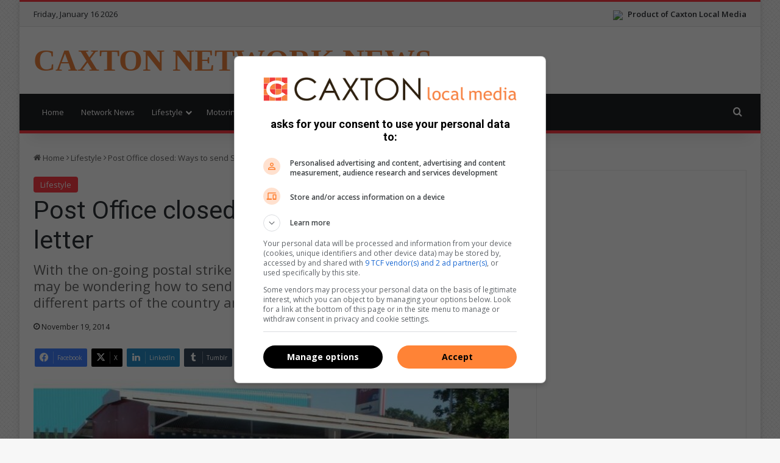

--- FILE ---
content_type: text/html; charset=UTF-8
request_url: https://www.citizen.co.za/network-news/lifestyle/2014/11/19/post-office-closed-ways-send-santa-letter/
body_size: 23369
content:
<!DOCTYPE html>
<html lang="en-GB" class="" data-skin="light">
<head>
	<meta charset="UTF-8" />
	<link rel="profile" href="https://gmpg.org/xfn/11" />
	
		<link rel='preconnect' href='https://tags.crwdcntrl.net' />
		<link rel='preconnect' href='https://bcp.crwdcntrl.net' />
		<link rel='preconnect' href='https://c.ltmsphrcl.net' />
		<link rel='dns-prefetch' href='https://tags.crwdcntrl.net' />
		<link rel='dns-prefetch' href='https://bcp.crwdcntrl.net' />
		<link rel='dns-prefetch' href='https://c.ltmsphrcl.net' />
<meta http-equiv='x-dns-prefetch-control' content='on'>
<link rel='dns-prefetch' href='//cdnjs.cloudflare.com' />
<link rel='dns-prefetch' href='//ajax.googleapis.com' />
<link rel='dns-prefetch' href='//fonts.googleapis.com' />
<link rel='dns-prefetch' href='//fonts.gstatic.com' />
<link rel='dns-prefetch' href='//s.gravatar.com' />
<link rel='dns-prefetch' href='//www.google-analytics.com' />
<link rel='preload' as='image' href='https://images.caxton.co.za/wp-content/uploads/sites/110/2022/08/1347pkpost2custom_1075038324-780x470.jpg'>
<link rel='preload' as='script' href='https://ajax.googleapis.com/ajax/libs/webfont/1/webfont.js'>
<meta name='robots' content='index, follow, max-image-preview:large, max-snippet:-1, max-video-preview:-1' />
	<style>img:is([sizes="auto" i], [sizes^="auto," i]) { contain-intrinsic-size: 3000px 1500px }</style>
	
		<link rel='preconnect' href='https://cdn.onthe.io' crossorigin>
		<link rel='dns-prefetch' href='https://cdn.onthe.io'>
	<!-- This site is optimized with the Yoast SEO plugin v26.2 - https://yoast.com/wordpress/plugins/seo/ -->
	<title>Post Office closed: Ways to send Santa a letter | Network News</title>
	<link rel="canonical" href="https://www.citizen.co.za/network-news/lifestyle/2014/11/19/post-office-closed-ways-send-santa-letter/" />
	<meta property="og:locale" content="en_GB" />
	<meta property="og:type" content="article" />
	<meta property="og:title" content="Post Office closed: Ways to send Santa a letter | Network News" />
	<meta property="og:description" content="With the on-going postal strike and Christmas around the corner, many may be wondering how to send cards or presents to family and friends in different parts of the country and world." />
	<meta property="og:url" content="https://www.citizen.co.za/network-news/lifestyle/2014/11/19/post-office-closed-ways-send-santa-letter/" />
	<meta property="og:site_name" content="Network News" />
	<meta property="article:publisher" content="https://www.facebook.com/caxtonnetworknews" />
	<meta property="article:published_time" content="2014-11-19T16:03:11+00:00" />
	<meta property="article:modified_time" content="2022-08-15T08:44:22+00:00" />
	<meta property="og:image" content="https://images.caxton.co.za/wp-content/uploads/sites/110/2022/08/1347pkpost2custom_1075038324.jpg" />
	<meta property="og:image:width" content="800" />
	<meta property="og:image:height" content="600" />
	<meta property="og:image:type" content="image/jpeg" />
	<meta name="twitter:card" content="summary_large_image" />
	<meta name="twitter:label1" content="Written by" />
	<meta name="twitter:data1" content="" />
	<meta name="twitter:label2" content="Estimated reading time" />
	<meta name="twitter:data2" content="1 minute" />
	<script type="application/ld+json" class="yoast-schema-graph">{"@context":"https://schema.org","@graph":[{"@type":"NewsArticle","@id":"https://www.citizen.co.za/network-news/lifestyle/2014/11/19/post-office-closed-ways-send-santa-letter/#article","isPartOf":{"@id":"https://www.citizen.co.za/network-news/lifestyle/2014/11/19/post-office-closed-ways-send-santa-letter/"},"author":{"name":"","@id":""},"headline":"Post Office closed: Ways to send Santa a letter","datePublished":"2014-11-19T16:03:11+00:00","dateModified":"2022-08-15T08:44:22+00:00","mainEntityOfPage":{"@id":"https://www.citizen.co.za/network-news/lifestyle/2014/11/19/post-office-closed-ways-send-santa-letter/"},"wordCount":155,"publisher":{"@id":"https://www.citizen.co.za/network-news/#organization"},"image":{"@id":"https://www.citizen.co.za/network-news/lifestyle/2014/11/19/post-office-closed-ways-send-santa-letter/#primaryimage"},"thumbnailUrl":"https://images.caxton.co.za/wp-content/uploads/sites/110/2022/08/1347pkpost2custom_1075038324.jpg","articleSection":["Lifestyle"],"inLanguage":"en-GB","copyrightYear":"2014","copyrightHolder":{"@id":"https://www.citizen.co.za/network-news/#organization"}},{"@type":"WebPage","@id":"https://www.citizen.co.za/network-news/lifestyle/2014/11/19/post-office-closed-ways-send-santa-letter/","url":"https://www.citizen.co.za/network-news/lifestyle/2014/11/19/post-office-closed-ways-send-santa-letter/","name":"Post Office closed: Ways to send Santa a letter | Network News","isPartOf":{"@id":"https://www.citizen.co.za/network-news/#website"},"primaryImageOfPage":{"@id":"https://www.citizen.co.za/network-news/lifestyle/2014/11/19/post-office-closed-ways-send-santa-letter/#primaryimage"},"image":{"@id":"https://www.citizen.co.za/network-news/lifestyle/2014/11/19/post-office-closed-ways-send-santa-letter/#primaryimage"},"thumbnailUrl":"https://images.caxton.co.za/wp-content/uploads/sites/110/2022/08/1347pkpost2custom_1075038324.jpg","datePublished":"2014-11-19T16:03:11+00:00","dateModified":"2022-08-15T08:44:22+00:00","breadcrumb":{"@id":"https://www.citizen.co.za/network-news/lifestyle/2014/11/19/post-office-closed-ways-send-santa-letter/#breadcrumb"},"inLanguage":"en-GB","potentialAction":[{"@type":"ReadAction","target":["https://www.citizen.co.za/network-news/lifestyle/2014/11/19/post-office-closed-ways-send-santa-letter/"]}]},{"@type":"ImageObject","inLanguage":"en-GB","@id":"https://www.citizen.co.za/network-news/lifestyle/2014/11/19/post-office-closed-ways-send-santa-letter/#primaryimage","url":"https://images.caxton.co.za/wp-content/uploads/sites/110/2022/08/1347pkpost2custom_1075038324.jpg","contentUrl":"https://images.caxton.co.za/wp-content/uploads/sites/110/2022/08/1347pkpost2custom_1075038324.jpg","width":800,"height":600,"caption":"*File Image: The lobby box left at the Pieter Uys post office which is to be moved."},{"@type":"BreadcrumbList","@id":"https://www.citizen.co.za/network-news/lifestyle/2014/11/19/post-office-closed-ways-send-santa-letter/#breadcrumb","itemListElement":[{"@type":"ListItem","position":1,"name":"Home","item":"https://www.citizen.co.za/network-news/"},{"@type":"ListItem","position":2,"name":"Post Office closed: Ways to send Santa a letter"}]},{"@type":"WebSite","@id":"https://www.citizen.co.za/network-news/#website","url":"https://www.citizen.co.za/network-news/","name":"Network News","description":"Breaking Stories","publisher":{"@id":"https://www.citizen.co.za/network-news/#organization"},"potentialAction":[{"@type":"SearchAction","target":{"@type":"EntryPoint","urlTemplate":"https://www.citizen.co.za/network-news/?s={search_term_string}"},"query-input":{"@type":"PropertyValueSpecification","valueRequired":true,"valueName":"search_term_string"}}],"inLanguage":"en-GB"},{"@type":"Organization","@id":"https://www.citizen.co.za/network-news/#organization","name":"Network News","url":"https://www.citizen.co.za/network-news/","logo":{"@type":"ImageObject","inLanguage":"en-GB","@id":"https://www.citizen.co.za/network-news/#/schema/logo/image/","url":"https://www.citizen.co.za/network-news/wp-content/uploads/sites/110/2022/07/c-network-news-logo-small.png","contentUrl":"https://www.citizen.co.za/network-news/wp-content/uploads/sites/110/2022/07/c-network-news-logo-small.png","width":334,"height":100,"caption":"Network News"},"image":{"@id":"https://www.citizen.co.za/network-news/#/schema/logo/image/"},"sameAs":["https://www.facebook.com/caxtonnetworknews"]},{"@type":"Person","@id":""}]}</script>
	<!-- / Yoast SEO plugin. -->


<link rel='dns-prefetch' href='//www.citizen.co.za' />

		<style type="text/css">
			:root{				
			--tie-preset-gradient-1: linear-gradient(135deg, rgba(6, 147, 227, 1) 0%, rgb(155, 81, 224) 100%);
			--tie-preset-gradient-2: linear-gradient(135deg, rgb(122, 220, 180) 0%, rgb(0, 208, 130) 100%);
			--tie-preset-gradient-3: linear-gradient(135deg, rgba(252, 185, 0, 1) 0%, rgba(255, 105, 0, 1) 100%);
			--tie-preset-gradient-4: linear-gradient(135deg, rgba(255, 105, 0, 1) 0%, rgb(207, 46, 46) 100%);
			--tie-preset-gradient-5: linear-gradient(135deg, rgb(238, 238, 238) 0%, rgb(169, 184, 195) 100%);
			--tie-preset-gradient-6: linear-gradient(135deg, rgb(74, 234, 220) 0%, rgb(151, 120, 209) 20%, rgb(207, 42, 186) 40%, rgb(238, 44, 130) 60%, rgb(251, 105, 98) 80%, rgb(254, 248, 76) 100%);
			--tie-preset-gradient-7: linear-gradient(135deg, rgb(255, 206, 236) 0%, rgb(152, 150, 240) 100%);
			--tie-preset-gradient-8: linear-gradient(135deg, rgb(254, 205, 165) 0%, rgb(254, 45, 45) 50%, rgb(107, 0, 62) 100%);
			--tie-preset-gradient-9: linear-gradient(135deg, rgb(255, 203, 112) 0%, rgb(199, 81, 192) 50%, rgb(65, 88, 208) 100%);
			--tie-preset-gradient-10: linear-gradient(135deg, rgb(255, 245, 203) 0%, rgb(182, 227, 212) 50%, rgb(51, 167, 181) 100%);
			--tie-preset-gradient-11: linear-gradient(135deg, rgb(202, 248, 128) 0%, rgb(113, 206, 126) 100%);
			--tie-preset-gradient-12: linear-gradient(135deg, rgb(2, 3, 129) 0%, rgb(40, 116, 252) 100%);
			--tie-preset-gradient-13: linear-gradient(135deg, #4D34FA, #ad34fa);
			--tie-preset-gradient-14: linear-gradient(135deg, #0057FF, #31B5FF);
			--tie-preset-gradient-15: linear-gradient(135deg, #FF007A, #FF81BD);
			--tie-preset-gradient-16: linear-gradient(135deg, #14111E, #4B4462);
			--tie-preset-gradient-17: linear-gradient(135deg, #F32758, #FFC581);

			
					--main-nav-background: #1f2024;
					--main-nav-secondry-background: rgba(0,0,0,0.2);
					--main-nav-primary-color: #0088ff;
					--main-nav-contrast-primary-color: #FFFFFF;
					--main-nav-text-color: #FFFFFF;
					--main-nav-secondry-text-color: rgba(225,255,255,0.5);
					--main-nav-main-border-color: rgba(255,255,255,0.07);
					--main-nav-secondry-border-color: rgba(255,255,255,0.04);
				
			}
		</style>
	<meta name="viewport" content="width=device-width, initial-scale=1.0" />
<style>
	@media(min-width: 768px) {

		.stream-item-top .jannah_ad.mobile,
		.main-content .stream-item .jannah_ad.mobile,
		.jannah_ad.mobile {
			display: none;
		}
	}

	@media(max-width: 768px) {

		.stream-item-top .jannah_ad.desktop,
		.main-content .stream-item .jannah_ad.desktop,
		.jannah_ad.desktop {
			display: none;
		}
	}
</style>
<script>
	(function() {
		var gads = document.createElement('script');
		var useSSL = 'https:' == document.location.protocol;
		var node = document.getElementsByTagName('script')[0];

		gads.async = true;
		gads.src = (useSSL ? 'https:' : 'http:') + '//securepubads.g.doubleclick.net/tag/js/gpt.js';
		node.parentNode.insertBefore(gads, node);
	})();

	// Load GPT asynchronously
	window.googletag = window.googletag || {
		cmd: []
	};
	window._platform = null;

	window.lnn_tags = {
		desktop: [],
		mobile: [],
		requestedAds: []
	};

	// GPT slots
	window.gptAdSlots = [];

	var REFRESH_KEY = 'refresh'; // Declaring variables for refreshing ad slots that are in view
	var REFRESH_VALUE = 'true'; // Declaring variables for refreshing ad slots that are in view
	var SECONDS_TO_WAIT_AFTER_VIEWABILITY = 60;
	var CONSENT_MODE = 1;

	/**
	 * Determine what platform we are currently on.
	 *
	 * @return {string} Will return the current platform: desktop, mobile or amp
	 */
	lnn_tags.getPlatform = function() {
		if (_platform) {
			return _platform;
		}

		var isMobile = navigator.userAgent.toLowerCase().match(/mobile/i) !== null,
			isTablet = navigator.userAgent.toLowerCase().match(/tablet/i) !== null,
			isAndroid = navigator.userAgent.toLowerCase().match(/android/i) !== null,
			isiPhone = navigator.userAgent.toLowerCase().match(/iphone/i) !== null,
			isiPad = navigator.userAgent.toLowerCase().match(/ipad/i) !== null;

		if (isMobile || isTablet || isAndroid || isiPhone || isiPad) {
			_platform = 'mobile';
		} else {
			_platform = 'desktop';
		}

		return _platform;
	};

	/**
	 * Register an ad tag to be defined as a DFP ad slot.
	 */
	lnn_tags.registerAd = function(ad_tag) {
		googletag.cmd.push(function() {
			console.debug(`Googletag_Scripts:: ${ad_tag.element_id}:: creating ad slot.`);

			if (ad_tag.teleport && ad_tag.teleport.from && ad_tag.teleport.to) {
				console.debug(`Googletag_Scripts:: ${ad_tag.element_id}:: Teleporting ad.`);
				let $from = jQuery(ad_tag.teleport.from);
				let $to = jQuery(ad_tag.teleport.to);

				if (!$from || !$from.length || !$to || !$to.length) {
					console.debug(`Googletag_Scripts:: ${ad_tag.element_id}:: Invalid selector provided::`, ad_tag.teleport);
				} else {
					console.debug(`Googletag_Scripts:: ${ad_tag.element_id}:: Teleporting from::`, $from, ' to:: ', $to);
					switch (ad_tag.teleport.method) {
						case 'insertBefore':
							$from.insertBefore($to);
							break;
						case 'insertAfter':
							$from.insertAfter($to);
							break;
						default:
							$from.appendTo($to);
							break;
					}
				}
			}

			if (typeof ad_tag.size === 'string') {
				ad_tag.size = JSON.parse(ad_tag.size);
			}

			let adSlot = null;
			if (ad_tag.outOfPage) {
				adSlot = googletag.defineOutOfPageSlot(ad_tag.path, ad_tag.element_id);
			} else {
				adSlot = googletag.defineSlot(ad_tag.path, ad_tag.size, ad_tag.element_id);
			}

			if (!adSlot) {
				console.error(`${ad_tag.element_id}:: Unable to create ad slot.`);
				return;
			}

			adSlot.setTargeting(REFRESH_KEY, REFRESH_VALUE);

			adSlot.addService(googletag.pubads());

			console.debug(`Googletag_Scripts:: ${ad_tag.element_id}:: Ad slot created.`);

			gptAdSlots.push(adSlot);
		});
	};

	/**
	 * Small wrapper function to refresh an ad slot.
	 *
	 * @param {string} element_id The element ID to refresh an ad slot for.
	 */
	lnn_tags.refreshAd = function(element_id) {
		/**
		 * This is a helper function added by Magnite (if it is enabled).
		 * It supports both strings and objects.
		 */
		if (typeof googletag.refresh === 'function') {
			return googletag.refresh(element_id);
		}

		/**
		 * If an object is supplied, we don't have to look it up.
		 */
		if (typeof element_id === 'object') {
			/**
			 * If the element is an array then we'll pass it to googletag as is.
			 */
			if (Array.isArray(element_id)) {
				return googletag.pubads().refresh(element_id);
			}

			/**
			 * The refresh function expects an array, so we'll wrap the object.
			 */
			return googletag.pubads().refresh([element_id]);
		}

		for (let index = 0; index < gptAdSlots.length; index++) {
			let adSlot = gptAdSlots[index];
			if (adSlot.getSlotElementId() !== element_id) {
				continue;
			}

			return googletag.pubads().refresh([adSlot]);
		}
	};

	/**
	 * Conditionally display a DFP ad.
	 */
	lnn_tags.displayAd = function(element_id) {
		/**
		 * Search the current platform for tags matching the requested element ID.
		 */
		let ad_tag = lnn_tags[lnn_tags.getPlatform()].filter(ad_tag => {
			return ad_tag.element_id == element_id;
		});

		/**
		 * If the result array is empty, then the element_id does not match the current platform.
		 */
		if (!ad_tag.length) {
			return;
		}

		if (lnn_tags.isConsentMode() && !lnn_tags.consentGiven) {
			console.debug(`Googletag_Scripts:: Consent required to display ad:: ${element_id}`);
			lnn_tags.listen('consentGiven', (e) => {
				lnn_tags.displayAd(element_id);
			});
			return;
		}

		/**
		 * Retrieve the first matched ad tag.
		 */
		ad_tag = ad_tag.shift();

		googletag.cmd.push(function() {
			if (lnn_tags.requestedAds.indexOf(element_id) > -1) {
				console.debug(`Googletag_Scripts:: ${element_id}:: Already requested, skipping.`);
				return;
			}

			console.debug(`Googletag_Scripts:: ${element_id}:: Requesting to be displayed.`);
			/**
			 * This call does not actually request the ad to be displayed. It only lets DFP
			 * know that it might be requested to be displayed.
			 */
			googletag.display(element_id);
			lnn_tags.requestedAds.push(element_id);

			/**
			 * If we don't need to check for consent, and auto refresh is true, we do that.
			 */
			if (!lnn_tags.isConsentMode() && lnn_tags.autoRefresh) {
				console.debug(`Googletag_Scripts:: ${element_id}:: Refreshing ad slot.`);
				lnn_tags.refreshAd(element_id);
			}

			/**
			 * If consent mode is enabled, we need to also check if consent is given before we can proceed.
			 */
			if ((lnn_tags.isConsentMode() && lnn_tags.consentGiven) && lnn_tags.autoRefresh) {
				console.debug(`Googletag_Scripts:: ${element_id}:: Refreshing ad slot.`);
				lnn_tags.refreshAd(element_id);
			}
		});
	};

	/**
	 * Will return true or false base on the consent mode setting.
	 *
	 * @return Boolean
	 */
	lnn_tags.isConsentMode = function() {
		return Boolean(CONSENT_MODE || false);
	};

	/**
	 * Custom JS event trigger with fallback.
	 *
	 * @param mixed evt The event to trigger.
	 */
	lnn_tags.trigger = function(evt) {
		console.debug('Googletag_Scripts:: Triggering event:: ', evt);
		var eventType = typeof evt;
		if (eventType === 'string' && typeof window[evt] === 'function') {
			window[evt]();
			return;
		}

		const event = (eventType === 'string') ? new Event(evt, {
			bubbles: true
		}) : eventType;
		window.dispatchEvent(event);
	};

	/**
	 * Custom JS event listener
	 *
	 * @param mixed evt The event to subscribe to.
	 * @param function handler The event handler.
	 */
	lnn_tags.listen = function(evt, handler) {
		const wrappedHandler = function(e) {
			handler.call(window, e);
		};

		window.addEventListener(evt, wrappedHandler);

		return wrappedHandler;
	}

	/**
	 * Will return true if consent has been given, otherwise false
	 *
	 * @return Boolean
	 */
	lnn_tags.consentGiven = false;

	/**
	 * If consent is required and if true, ads will automatically be refreshed after consent has been given.
	 *
	 * @var bool
	 */
	lnn_tags.autoRefresh = true;

	// Run this in an interval (every 0.1s) just in case we are still waiting for consent
	var intervalCounter = 0;
	var consentSetInterval = setInterval(function() {
		if (!lnn_tags.isConsentMode()) {
			console.debug('Googletag_Scripts:: consent is not required, loading ads.');
			clearInterval(consentSetInterval);
			return;
		}

		console.debug('Googletag_Scripts:: consent is required.');

		intervalCounter += 1;
		// Bail if we have not gotten a consent response after 60 seconds.
		if (intervalCounter === 600) {
			console.debug('Googletag_Scripts:: consent not granted after 60 seconds, bailing.');
			clearInterval(consentSetInterval);
		}

		// Check if window.__tcfapi has been set
		if (typeof window.__tcfapi === 'undefined') {
			console.debug('Googletag_Scripts:: __tcfapi has not loaded yet. Waiting...');
			return;
		}

		clearInterval(consentSetInterval);
		console.debug('Googletag_Scripts:: __tcfapi loaded, adding event listeners.');
		window.__tcfapi('addEventListener', 2, function(tcData, listenerSuccess) {
			if (!listenerSuccess) {
				console.debug('Googletag_Scripts:: __tcfapi:: eventListener not ready, waiting...');
				return;
			}

			console.debug('Googletag_Scripts:: __tcfapi:: tcData:: ', tcData);
			console.debug('Googletag_Scripts:: __tcfapi:: eventStatus:: ', tcData.eventStatus);

			if (tcData.eventStatus === 'cmpuishown') {
				console.debug('Googletag_Scripts:: __tcfapi:: consent modal displayed to user.');
			}

			if (tcData.eventStatus === 'tcloaded' || tcData.eventStatus === 'useractioncomplete') {
				if (!tcData.gdprApplies) {
					console.debug('Googletag_Scripts:: __tcfapi:: GDPR does not apply, loading ads.');
					lnn_tags.consentGiven = true;
					lnn_tags.trigger('consentGiven');
				} else {
					console.debug('Googletag_Scripts:: __tcfapi:: GDPR applies, checking consents:: ', tcData.purpose.consents);

					// Purpose 1 refers to the storage and/or access of information on a device.
					var hasDeviceStorageAndAccessConsent = tcData.purpose.consents[1] || false;
					// Google Requires Consent for Purpose 1
					if (!hasDeviceStorageAndAccessConsent) {
						console.debug('Googletag_Scripts:: __tcfapi:: consent not given, bailing.');

						return;
					}

					console.debug('Googletag_Scripts:: __tcfapi:: consent given, loading ads.');
					lnn_tags.consentGiven = true;
					lnn_tags.trigger('consentGiven');
				}
			}
		});
		intervalCounter++;
	}, 100);

	
		// Initialize Lotame
		(function() {
			console.debug('lotame:: Initializing lotame');
			var targetingKey = 'lotame';
			var lotameClientId = '18151';
			var audLocalStorageKey = 'lotame_' + lotameClientId + '_auds';

			// Immediately get audiences from local storage and get them loaded
			try {
				console.debug('lotame:: Attempting to load audience data from local storage.');
				var storedAuds = window.localStorage.getItem(audLocalStorageKey) || '';

				if (storedAuds) {
					console.debug('lotame:: Audience data loaded from local storage.', storedAuds);
					googletag.cmd.push(function() {
						window.googletag.pubads().setTargeting(targetingKey, storedAuds.split(','));
					});
				} else {
					console.debug('lotame:: No existing audience data found.');
				}
			} catch(e) {
				console.error('lotame:: ', e);
			}

			// Callback when targeting audience is ready to push latest audience data
			var audienceReadyCallback = function (profile) {
				console.debug('lotame:: Audience ready callback executed.');

				// Get audiences as an array
				var lotameAudiences = profile.getAudiences() || [];

				// Set the new target audiences for call to Google
				console.debug('lotame:: Setting new audience data.');

				googletag.cmd.push(function() {
					window.googletag.pubads().setTargeting(targetingKey, lotameAudiences);
				});
			};

			// Lotame Config
			var lotameTagInput = {
				data: {},
				config: {
					clientId: Number(lotameClientId),
					audienceLocalStorage: audLocalStorageKey,
					onProfileReady: audienceReadyCallback
				}
			};

			// Lotame initialization
			var lotameConfig = lotameTagInput.config || {};
			var namespace = window['lotame_' + lotameConfig.clientId] = {};
			namespace.config = lotameConfig;
			namespace.data = lotameTagInput.data || {};
			namespace.cmd = namespace.cmd || [];

			// Consent check
			if (lnn_tags.isConsentMode()) {
				console.debug('lotame:: Consent is required, waiting before loading script.');
				lnn_tags.listen('consentGiven', function() {
					console.debug('lotame:: Consent given, loading script.');
					loadLightningScript();
				});
			} else {
				loadLightningScript();
			}

			function loadLightningScript() {
				// Set consent flag.
				console.debug('lotame:: Setting consent flag.');
				namespace.cmd.push(function() {
					namespace.setUserConsent({
						'lotameConsent': true
					});
				});

				// Load the lighting script
				console.debug('lotame:: Loading lightning script.');
				var lotameLightning = document.createElement('script');
				var node = document.getElementsByTagName('script')[0];

				lotameLightning.async = true;
				lotameLightning.src = 'https://tags.crwdcntrl.net/lt/c/18151/lt.min.js';
				node.parentNode.insertBefore(lotameLightning, node);
			}
		})();

		googletag.cmd.push(function() {
			googletag.pubads().disableInitialLoad();
googletag.pubads().enableSingleRequest();
googletag.pubads().collapseEmptyDivs();
googletag.enableServices();
googletag.pubads().setTargeting('artID','1183769');

		googletag.pubads().enableLazyLoad({
			fetchMarginPercent: 200,	// Fetch slots within 2 viewports.
			renderMarginPercent: 100,	// Render slots within 1 viewports.
			mobileScaling: 2.0			// Double the above values on mobile.
		})
		});
lnn_tags.desktop.push({"path":"/24143856/network_news/Article/Desktop_Art_Wallpaper","size":"[[1, 2]]","element_id":"Desktop_Art_Wallpaper"});

lnn_tags.desktop.push({"path":"/24143856/network_news/Article/Desktop_Art_LSA","size":"[[160, 600]]","element_id":"Desktop_Art_LSA"});

lnn_tags.desktop.push({"path":"/24143856/network_news/Article/Desktop_Art_RSA","size":"[[160, 600]]","element_id":"Desktop_Art_RSA"});

lnn_tags.desktop.push({"path":"/24143856/network_news/Article/Desktop_Art_LB1","size":"[[728, 90]]","element_id":"Desktop_Art_LB1"});
lnn_tags.mobile.push({"path":"/24143856/network_news/Article/Mobile_Art_LB1","size":"[[300, 250]]","element_id":"Mobile_Art_LB1"});

lnn_tags.desktop.push({"path":"/24143856/network_news/Article/Desktop_Art_MPU1","size":"[[300, 600]]","element_id":"Desktop_Art_MPU1"});
lnn_tags.mobile.push({"path":"/24143856/network_news/Article/Mobile_Art_MPU1","size":"[[300, 250]]","element_id":"Mobile_Art_MPU1"});

lnn_tags.desktop.push({"path":"/24143856/network_news/Article/Desktop_Art_MPU3","size":"[[300, 250], [300, 600]]","element_id":"Desktop_Art_MPU3"});

lnn_tags.desktop.push({"path":"/24143856/network_news/Article/Desktop_Art_MPU2","size":"[[300, 250]]","element_id":"Desktop_Art_MPU2"});

googletag.cmd.push(function() {
googletag.pubads().setTargeting('Category', 'lifestyle');
googletag.pubads().setTargeting('SubCategory', 'home & garden');
});

	console.debug('Googletag_Scripts:: ', lnn_tags);

	lnn_tags[lnn_tags.getPlatform()].forEach(ad_tag => {
		lnn_tags.registerAd(ad_tag);
	});

	googletag.cmd.push(function() {
		// Refresh function
		googletag.pubads().addEventListener('impressionViewable', function(event) {
			var slot = event.slot,
				element_id = slot.getSlotElementId();

			console.debug(`Googletag_Scripts:: ${element_id}:: Ad slot now viewable.`);

			if (slot.getTargeting(REFRESH_KEY).indexOf(REFRESH_VALUE) > -1) {
				console.debug(`Googletag_Scripts:: ${element_id}:: Setting ad slot to refresh after ${SECONDS_TO_WAIT_AFTER_VIEWABILITY} seconds.`);

				setTimeout(function() {
					console.debug(`Googletag_Scripts:: ${element_id}:: Refreshing ad slot.`);
					googletag.pubads().refresh([slot]);
				}, SECONDS_TO_WAIT_AFTER_VIEWABILITY * 1000);
			}
		});
	});

	
	</script><style id='classic-theme-styles-inline-css' type='text/css'>
/*! This file is auto-generated */
.wp-block-button__link{color:#fff;background-color:#32373c;border-radius:9999px;box-shadow:none;text-decoration:none;padding:calc(.667em + 2px) calc(1.333em + 2px);font-size:1.125em}.wp-block-file__button{background:#32373c;color:#fff;text-decoration:none}
</style>
<style id='global-styles-inline-css' type='text/css'>
:root{--wp--preset--aspect-ratio--square: 1;--wp--preset--aspect-ratio--4-3: 4/3;--wp--preset--aspect-ratio--3-4: 3/4;--wp--preset--aspect-ratio--3-2: 3/2;--wp--preset--aspect-ratio--2-3: 2/3;--wp--preset--aspect-ratio--16-9: 16/9;--wp--preset--aspect-ratio--9-16: 9/16;--wp--preset--color--black: #000000;--wp--preset--color--cyan-bluish-gray: #abb8c3;--wp--preset--color--white: #ffffff;--wp--preset--color--pale-pink: #f78da7;--wp--preset--color--vivid-red: #cf2e2e;--wp--preset--color--luminous-vivid-orange: #ff6900;--wp--preset--color--luminous-vivid-amber: #fcb900;--wp--preset--color--light-green-cyan: #7bdcb5;--wp--preset--color--vivid-green-cyan: #00d084;--wp--preset--color--pale-cyan-blue: #8ed1fc;--wp--preset--color--vivid-cyan-blue: #0693e3;--wp--preset--color--vivid-purple: #9b51e0;--wp--preset--color--global-color: #ff3945;--wp--preset--gradient--vivid-cyan-blue-to-vivid-purple: linear-gradient(135deg,rgba(6,147,227,1) 0%,rgb(155,81,224) 100%);--wp--preset--gradient--light-green-cyan-to-vivid-green-cyan: linear-gradient(135deg,rgb(122,220,180) 0%,rgb(0,208,130) 100%);--wp--preset--gradient--luminous-vivid-amber-to-luminous-vivid-orange: linear-gradient(135deg,rgba(252,185,0,1) 0%,rgba(255,105,0,1) 100%);--wp--preset--gradient--luminous-vivid-orange-to-vivid-red: linear-gradient(135deg,rgba(255,105,0,1) 0%,rgb(207,46,46) 100%);--wp--preset--gradient--very-light-gray-to-cyan-bluish-gray: linear-gradient(135deg,rgb(238,238,238) 0%,rgb(169,184,195) 100%);--wp--preset--gradient--cool-to-warm-spectrum: linear-gradient(135deg,rgb(74,234,220) 0%,rgb(151,120,209) 20%,rgb(207,42,186) 40%,rgb(238,44,130) 60%,rgb(251,105,98) 80%,rgb(254,248,76) 100%);--wp--preset--gradient--blush-light-purple: linear-gradient(135deg,rgb(255,206,236) 0%,rgb(152,150,240) 100%);--wp--preset--gradient--blush-bordeaux: linear-gradient(135deg,rgb(254,205,165) 0%,rgb(254,45,45) 50%,rgb(107,0,62) 100%);--wp--preset--gradient--luminous-dusk: linear-gradient(135deg,rgb(255,203,112) 0%,rgb(199,81,192) 50%,rgb(65,88,208) 100%);--wp--preset--gradient--pale-ocean: linear-gradient(135deg,rgb(255,245,203) 0%,rgb(182,227,212) 50%,rgb(51,167,181) 100%);--wp--preset--gradient--electric-grass: linear-gradient(135deg,rgb(202,248,128) 0%,rgb(113,206,126) 100%);--wp--preset--gradient--midnight: linear-gradient(135deg,rgb(2,3,129) 0%,rgb(40,116,252) 100%);--wp--preset--font-size--small: 13px;--wp--preset--font-size--medium: 20px;--wp--preset--font-size--large: 36px;--wp--preset--font-size--x-large: 42px;--wp--preset--spacing--20: 0.44rem;--wp--preset--spacing--30: 0.67rem;--wp--preset--spacing--40: 1rem;--wp--preset--spacing--50: 1.5rem;--wp--preset--spacing--60: 2.25rem;--wp--preset--spacing--70: 3.38rem;--wp--preset--spacing--80: 5.06rem;--wp--preset--shadow--natural: 6px 6px 9px rgba(0, 0, 0, 0.2);--wp--preset--shadow--deep: 12px 12px 50px rgba(0, 0, 0, 0.4);--wp--preset--shadow--sharp: 6px 6px 0px rgba(0, 0, 0, 0.2);--wp--preset--shadow--outlined: 6px 6px 0px -3px rgba(255, 255, 255, 1), 6px 6px rgba(0, 0, 0, 1);--wp--preset--shadow--crisp: 6px 6px 0px rgba(0, 0, 0, 1);}:where(.is-layout-flex){gap: 0.5em;}:where(.is-layout-grid){gap: 0.5em;}body .is-layout-flex{display: flex;}.is-layout-flex{flex-wrap: wrap;align-items: center;}.is-layout-flex > :is(*, div){margin: 0;}body .is-layout-grid{display: grid;}.is-layout-grid > :is(*, div){margin: 0;}:where(.wp-block-columns.is-layout-flex){gap: 2em;}:where(.wp-block-columns.is-layout-grid){gap: 2em;}:where(.wp-block-post-template.is-layout-flex){gap: 1.25em;}:where(.wp-block-post-template.is-layout-grid){gap: 1.25em;}.has-black-color{color: var(--wp--preset--color--black) !important;}.has-cyan-bluish-gray-color{color: var(--wp--preset--color--cyan-bluish-gray) !important;}.has-white-color{color: var(--wp--preset--color--white) !important;}.has-pale-pink-color{color: var(--wp--preset--color--pale-pink) !important;}.has-vivid-red-color{color: var(--wp--preset--color--vivid-red) !important;}.has-luminous-vivid-orange-color{color: var(--wp--preset--color--luminous-vivid-orange) !important;}.has-luminous-vivid-amber-color{color: var(--wp--preset--color--luminous-vivid-amber) !important;}.has-light-green-cyan-color{color: var(--wp--preset--color--light-green-cyan) !important;}.has-vivid-green-cyan-color{color: var(--wp--preset--color--vivid-green-cyan) !important;}.has-pale-cyan-blue-color{color: var(--wp--preset--color--pale-cyan-blue) !important;}.has-vivid-cyan-blue-color{color: var(--wp--preset--color--vivid-cyan-blue) !important;}.has-vivid-purple-color{color: var(--wp--preset--color--vivid-purple) !important;}.has-black-background-color{background-color: var(--wp--preset--color--black) !important;}.has-cyan-bluish-gray-background-color{background-color: var(--wp--preset--color--cyan-bluish-gray) !important;}.has-white-background-color{background-color: var(--wp--preset--color--white) !important;}.has-pale-pink-background-color{background-color: var(--wp--preset--color--pale-pink) !important;}.has-vivid-red-background-color{background-color: var(--wp--preset--color--vivid-red) !important;}.has-luminous-vivid-orange-background-color{background-color: var(--wp--preset--color--luminous-vivid-orange) !important;}.has-luminous-vivid-amber-background-color{background-color: var(--wp--preset--color--luminous-vivid-amber) !important;}.has-light-green-cyan-background-color{background-color: var(--wp--preset--color--light-green-cyan) !important;}.has-vivid-green-cyan-background-color{background-color: var(--wp--preset--color--vivid-green-cyan) !important;}.has-pale-cyan-blue-background-color{background-color: var(--wp--preset--color--pale-cyan-blue) !important;}.has-vivid-cyan-blue-background-color{background-color: var(--wp--preset--color--vivid-cyan-blue) !important;}.has-vivid-purple-background-color{background-color: var(--wp--preset--color--vivid-purple) !important;}.has-black-border-color{border-color: var(--wp--preset--color--black) !important;}.has-cyan-bluish-gray-border-color{border-color: var(--wp--preset--color--cyan-bluish-gray) !important;}.has-white-border-color{border-color: var(--wp--preset--color--white) !important;}.has-pale-pink-border-color{border-color: var(--wp--preset--color--pale-pink) !important;}.has-vivid-red-border-color{border-color: var(--wp--preset--color--vivid-red) !important;}.has-luminous-vivid-orange-border-color{border-color: var(--wp--preset--color--luminous-vivid-orange) !important;}.has-luminous-vivid-amber-border-color{border-color: var(--wp--preset--color--luminous-vivid-amber) !important;}.has-light-green-cyan-border-color{border-color: var(--wp--preset--color--light-green-cyan) !important;}.has-vivid-green-cyan-border-color{border-color: var(--wp--preset--color--vivid-green-cyan) !important;}.has-pale-cyan-blue-border-color{border-color: var(--wp--preset--color--pale-cyan-blue) !important;}.has-vivid-cyan-blue-border-color{border-color: var(--wp--preset--color--vivid-cyan-blue) !important;}.has-vivid-purple-border-color{border-color: var(--wp--preset--color--vivid-purple) !important;}.has-vivid-cyan-blue-to-vivid-purple-gradient-background{background: var(--wp--preset--gradient--vivid-cyan-blue-to-vivid-purple) !important;}.has-light-green-cyan-to-vivid-green-cyan-gradient-background{background: var(--wp--preset--gradient--light-green-cyan-to-vivid-green-cyan) !important;}.has-luminous-vivid-amber-to-luminous-vivid-orange-gradient-background{background: var(--wp--preset--gradient--luminous-vivid-amber-to-luminous-vivid-orange) !important;}.has-luminous-vivid-orange-to-vivid-red-gradient-background{background: var(--wp--preset--gradient--luminous-vivid-orange-to-vivid-red) !important;}.has-very-light-gray-to-cyan-bluish-gray-gradient-background{background: var(--wp--preset--gradient--very-light-gray-to-cyan-bluish-gray) !important;}.has-cool-to-warm-spectrum-gradient-background{background: var(--wp--preset--gradient--cool-to-warm-spectrum) !important;}.has-blush-light-purple-gradient-background{background: var(--wp--preset--gradient--blush-light-purple) !important;}.has-blush-bordeaux-gradient-background{background: var(--wp--preset--gradient--blush-bordeaux) !important;}.has-luminous-dusk-gradient-background{background: var(--wp--preset--gradient--luminous-dusk) !important;}.has-pale-ocean-gradient-background{background: var(--wp--preset--gradient--pale-ocean) !important;}.has-electric-grass-gradient-background{background: var(--wp--preset--gradient--electric-grass) !important;}.has-midnight-gradient-background{background: var(--wp--preset--gradient--midnight) !important;}.has-small-font-size{font-size: var(--wp--preset--font-size--small) !important;}.has-medium-font-size{font-size: var(--wp--preset--font-size--medium) !important;}.has-large-font-size{font-size: var(--wp--preset--font-size--large) !important;}.has-x-large-font-size{font-size: var(--wp--preset--font-size--x-large) !important;}
:where(.wp-block-post-template.is-layout-flex){gap: 1.25em;}:where(.wp-block-post-template.is-layout-grid){gap: 1.25em;}
:where(.wp-block-columns.is-layout-flex){gap: 2em;}:where(.wp-block-columns.is-layout-grid){gap: 2em;}
:root :where(.wp-block-pullquote){font-size: 1.5em;line-height: 1.6;}
</style>
<link rel='stylesheet' id='video_of_the_day_css-css' href='https://images.caxton.co.za/wp-content/plugins/caxton-video-of-the-day/assets/css/style.css?ver=1.0.9' type='text/css' media='all' />
<link rel='stylesheet' id='tie-css-base-css' href='https://images.caxton.co.za/wp-content/themes/jannah/assets/css/base.min.css?ver=7.4.10' type='text/css' media='all' />
<link rel='stylesheet' id='tie-css-print-css' href='https://images.caxton.co.za/wp-content/themes/jannah/assets/css/print.css?ver=7.4.10' type='text/css' media='print' />
<link rel='stylesheet' id='tie-theme-child-css-css' href='https://images.caxton.co.za/wp-content/themes/jannah-child/assets/css/style.min.css?ver=7.4.10' type='text/css' media='all' />
<link rel='stylesheet' id='jannah-child-2025-css-css' href='https://images.caxton.co.za/wp-content/themes/jannah-child/assets/css/2025_design.min.css?ver=1.0.1' type='text/css' media='all' />
<style id='jannah-child-2025-css-inline-css' type='text/css'>
.wf-active body{font-family: 'Open Sans';}.wf-active .logo-text,.wf-active h1,.wf-active h2,.wf-active h3,.wf-active h4,.wf-active h5,.wf-active h6,.wf-active .the-subtitle{font-family: 'Roboto';}html #main-nav .main-menu > ul > li > a{font-weight: normal;text-transform: capitalize;}html .post-widget-body .post-title,html .timeline-widget ul li h3,html .posts-list-half-posts li .post-title{font-size: 14px;font-weight: 300;}#tie-body{background-image: url(https://www.citizen.co.za/network-news/wp-content/themes/jannah/assets/images/patterns/body-bg5.png);}:root:root{--brand-color: #ff3945;--dark-brand-color: #cd0713;--bright-color: #FFFFFF;--base-color: #2c2f34;}#reading-position-indicator{box-shadow: 0 0 10px rgba( 255,57,69,0.7);}html :root:root{--brand-color: #ff3945;--dark-brand-color: #cd0713;--bright-color: #FFFFFF;--base-color: #2c2f34;}html #reading-position-indicator{box-shadow: 0 0 10px rgba( 255,57,69,0.7);}html a:hover,html body .entry a:hover,html .dark-skin body .entry a:hover,html .comment-list .comment-content a:hover{color: var(--brand-color);}html #header-notification-bar{background: var( --tie-preset-gradient-13 );}html #header-notification-bar{--tie-buttons-color: #FFFFFF;--tie-buttons-border-color: #FFFFFF;--tie-buttons-hover-color: #e1e1e1;--tie-buttons-hover-text: #000000;}html #header-notification-bar{--tie-buttons-text: #000000;}html #top-nav,html #top-nav .sub-menu,html #top-nav .comp-sub-menu,html #top-nav .ticker-content,html #top-nav .ticker-swipe,html .top-nav-boxed #top-nav .topbar-wrapper,html .top-nav-dark .top-menu ul,html #autocomplete-suggestions.search-in-top-nav{background-color : #f9f9f9;}html #top-nav *,html #autocomplete-suggestions.search-in-top-nav{border-color: rgba( #000000,0.08);}html #top-nav .icon-basecloud-bg:after{color: #f9f9f9;}html #theme-header:not(.main-nav-boxed) #main-nav,html .main-nav-boxed .main-menu-wrapper{border-bottom-color:var(--brand-color) !important;border-bottom-width:5px !important;border-style: solid;border-right: 0 none;border-left : 0 none;}html .main-nav-boxed #main-nav.fixed-nav{box-shadow: none;}html #theme-header:not(.main-nav-boxed) #main-nav,html .main-nav-boxed .main-menu-wrapper{border-right: 0 none !important;border-left : 0 none !important;border-top : 0 none !important;}html #tie-body .sidebar .widget-title{border-color: var(--base-color);color: var(--base-color);}html blockquote.quote-light,html blockquote.quote-simple,html q,html blockquote{background: #fff;}html blockquote.quote-light,html blockquote.quote-simple,html q,html blockquote{color: var(--base-color);}html .social-icons-item .custom-link-1-social-icon{background-color: #333 !important;}html .social-icons-item .custom-link-1-social-icon span{color: #333;}html .social-icons-item .custom-link-1-social-icon.custom-social-img span.social-icon-img{background-image: url('https://images.caxton.co.za/wp-content/plugins/dp-citizen-integration/assets/citizen-logo-small.png');}body.design-2025 #logo.text-logo .logo-text {color: #eb823e;}
</style>
<script type="text/javascript" src="https://images.caxton.co.za/wp-includes/js/jquery/jquery.min.js?ver=3.7.1" id="jquery-core-js"></script>
<script type="text/javascript" src="https://images.caxton.co.za/wp-content/themes/jannah-child/assets/js/header-scripts.js?ver=7.4.10" id="jannah-child-head-js-js"></script>
<script></script><link rel='shortlink' href='https://www.citizen.co.za/network-news/?p=1183769' />

		<!-- Global site tag (gtag.js) - Google Analytics -->
		<script async src='https://www.googletagmanager.com/gtag/js'></script>
		<script type='text/javascript'>
			window.dataLayer = window.dataLayer || [];
			function gtag(){ dataLayer.push(arguments); }

			gtag( 'js', new Date() );
gtag( 'config', 'G-RG7GPHG5RC' );
gtag( 'config', 'G-XPVZV2QZQG' );
gtag( 'config', 'G-D87LG2K47Y' );
gtag( 'config', 'G-HP9VN8MGQ9' );
gtag( 'config', 'G-TJ4B0VFFQ1' );
		</script>
			<script async src='https://cdn.onthe.io/io.js/NgBcKVJBj50g'></script>
<script>
	window._io_config = window._io_config || {};
	window._io_config['0.2.0'] = window._io_config['0.2.0'] || [];
	window._io_config['0.2.0'].push({
		page_url: 'https://www.citizen.co.za/network-news/lifestyle/2014/11/19/post-office-closed-ways-send-santa-letter/',
		page_url_canonical: 'https://www.citizen.co.za/network-news/lifestyle/2014/11/19/post-office-closed-ways-send-santa-letter/',
		page_title: 'Post Office closed: Ways to send Santa a letter | Network News',
		page_type: 'article',
		page_language: 'en',
		article_authors: ['Caxton Reporter'],
article_categories: ['Lifestyle'],
article_subcategories: [],
tags: ['Network News'],
article_word_count: '146',
article_publication_date: 'Wed, 19 Nov 2014 18:03:11 +0200'	});
</script><style></style><script>var ajaxurl = 'https://www.citizen.co.za/network-news/wp-admin/admin-ajax.php';</script><meta property='og:locale:alternate' content='af_ZA' /><meta name='keywords' content='Lifestyle'><meta http-equiv="X-UA-Compatible" content="IE=edge">
<meta name="generator" content="Powered by WPBakery Page Builder - drag and drop page builder for WordPress."/>
<link rel="icon" href="https://images.caxton.co.za/wp-content/uploads/sites/110/2022/07/site-icon-250x250.png" sizes="32x32" />
<link rel="icon" href="https://images.caxton.co.za/wp-content/uploads/sites/110/2022/07/site-icon-250x250.png" sizes="192x192" />
<link rel="apple-touch-icon" href="https://images.caxton.co.za/wp-content/uploads/sites/110/2022/07/site-icon-250x250.png" />
<meta name="msapplication-TileImage" content="https://images.caxton.co.za/wp-content/uploads/sites/110/2022/07/site-icon-420x420.png" />
<noscript><style> .wpb_animate_when_almost_visible { opacity: 1; }</style></noscript></head>

<body id="tie-body" class="wp-singular post-template-default single single-post postid-1183769 single-format-standard wp-theme-jannah wp-child-theme-jannah-child tie-no-js boxed-layout wrapper-has-shadow block-head-2 magazine2 design-2025 is-lazyload is-thumb-overlay-disabled is-desktop is-header-layout-2 has-header-below-ad sidebar-right has-sidebar post-layout-1 narrow-title-narrow-media is-standard-format has-mobile-share wpb-js-composer js-comp-ver-8.7.2 vc_responsive">



<div class="background-overlay">

	<div id="tie-container" class="site tie-container">

		
		<div id="tie-wrapper">
			<div class="rainbow-line"></div>
<header id="theme-header" class="theme-header header-layout-2 main-nav-dark main-nav-default-dark main-nav-below no-stream-item top-nav-active top-nav-light top-nav-default-light top-nav-above has-shadow has-normal-width-logo mobile-header-default">
	
<nav id="top-nav"  class="has-date-breaking-components top-nav header-nav has-breaking-news" aria-label="Secondary Navigation">
	<div class="container">
		<div class="topbar-wrapper">

								<div class="topbar-today-date">
						<img class="top-nav-text-icon" src="https://caxton.co.za/favicon.ico" width="30" /> <strong>Product of Caxton Local Media</strong>					</div>
					
					<div class="topbar-today-date">
						Friday, January 16 2026					</div>
					
			<div class="tie-alignleft">
							</div><!-- .tie-alignleft /-->

			<div class="tie-alignright">
				<ul class="components"></ul><!-- Components -->			</div><!-- .tie-alignright /-->

		</div><!-- .topbar-wrapper /-->
	</div><!-- .container /-->
</nav><!-- #top-nav /-->

<div class="container header-container">
	<div class="tie-row logo-row">

		
		<div class="logo-wrapper">
			<div class="tie-col-md-4 logo-container clearfix">
				
		<div id="logo" class="text-logo" style="margin-top: 25px; margin-bottom: 25px;">

			
			<a title="Caxton Network News" href="https://www.citizen.co.za/network-news/">
				<div class="logo-text">Caxton Network News</div>			</a>

			
		</div><!-- #logo /-->

		<div id="mobile-header-components-area_2" class="mobile-header-components"><ul class="components"><li class="mobile-component_menu custom-menu-link"><a href="#" id="mobile-menu-icon" class="menu-text-wrapper"><span class="tie-mobile-menu-icon nav-icon is-layout-1"></span><span class="menu-text">Menu</span></a></li> <li class="mobile-component_search custom-menu-link">
				<a href="#" class="tie-search-trigger-mobile">
					<span class="tie-icon-search tie-search-icon" aria-hidden="true"></span>
					<span class="screen-reader-text">Search for</span>
				</a>
			</li></ul></div>			</div><!-- .tie-col /-->
		</div><!-- .logo-wrapper /-->

		
	</div><!-- .tie-row /-->
</div><!-- .container /-->

<div class="main-nav-wrapper">
	<nav id="main-nav" data-skin="search-in-main-nav" class="main-nav header-nav live-search-parent menu-style-solid-bg"  aria-label="Primary Navigation">
		<div class="container">

			<div class="main-menu-wrapper">

				
				<div id="menu-components-wrap">

					
					<div class="main-menu main-menu-wrap">
						<div id="main-nav-menu" class="main-menu header-menu"><ul id="menu-main-navigation-2016" class="menu"><li id="menu-item-1175201" class="menu-item menu-item-type-custom menu-item-object-custom menu-item-1175201"><a target="_blank" href="https://www.citizen.co.za/network-news/">Home</a></li>
<li id="menu-item-1175202" class="menu-item menu-item-type-custom menu-item-object-custom menu-item-1175202"><a href="https://www.citizen.co.za/network-news/national-news/">Network News</a></li>
<li id="menu-item-1175287" class="menu-item menu-item-type-taxonomy menu-item-object-category menu-item-has-children menu-item-1175287"><a href="https://www.citizen.co.za/network-news/lnn/lifestyle/">Lifestyle</a>
<ul class="sub-menu menu-sub-content">
	<li id="menu-item-1266884" class="menu-item menu-item-type-custom menu-item-object-custom menu-item-1266884"><a href="https://www.citizen.co.za/network-news/lnn/lifestyle/">Lifestyle News</a></li>
	<li id="menu-item-1296639" class="menu-item menu-item-type-custom menu-item-object-custom menu-item-1296639"><a href="https://www.citizen.co.za/network-news/get-it/">Get It</a></li>
	<li id="menu-item-1175285" class="menu-item menu-item-type-taxonomy menu-item-object-category menu-item-1175285"><a href="https://www.citizen.co.za/network-news/lnn/homes/">Homes</a></li>
</ul>
</li>
<li id="menu-item-1175228" class="menu-item menu-item-type-taxonomy menu-item-object-category current-post-ancestor current-menu-parent current-post-parent menu-item-has-children menu-item-1175228"><a href="https://www.citizen.co.za/network-news/lnn/motoring/">Motoring</a>
<ul class="sub-menu menu-sub-content">
	<li id="menu-item-1266885" class="menu-item menu-item-type-custom menu-item-object-custom menu-item-1266885"><a href="https://www.citizen.co.za/network-news/lnn/motoring/">Motoring News</a></li>
	<li id="menu-item-1175229" class="menu-item menu-item-type-custom menu-item-object-custom menu-item-1175229"><a href="https://www.citizen.co.za/network-news/cars-for-sale/?condition=used">Used Cars For Sale</a></li>
	<li id="menu-item-1175230" class="menu-item menu-item-type-custom menu-item-object-custom menu-item-1175230"><a href="https://www.citizen.co.za/network-news/cars-for-sale/?condition=new">New Cars For Sale</a></li>
	<li id="menu-item-1175231" class="menu-item menu-item-type-custom menu-item-object-custom menu-item-1175231"><a href="https://www.citizen.co.za/network-news/cars-for-sale/?condition=demo">Demo Cars For Sale</a></li>
</ul>
</li>
<li id="menu-item-1278179" class="menu-item menu-item-type-custom menu-item-object-custom menu-item-1278179"><a href="https://www.citizen.co.za/network-news/network-sport/">Sport</a></li>
<li id="menu-item-1279078" class="menu-item menu-item-type-custom menu-item-object-custom menu-item-1279078"><a href="https://www.citizen.co.za/network-news/business/">Business</a></li>
<li id="menu-item-1268110" class="menu-item menu-item-type-custom menu-item-object-custom menu-item-has-children menu-item-1268110"><a href="https://www.citizen.co.za/network-news/about-us/">About Us</a>
<ul class="sub-menu menu-sub-content">
	<li id="menu-item-1392511" class="menu-item menu-item-type-custom menu-item-object-custom menu-item-1392511"><a href="https://www.citizen.co.za/network-news/complaints/">Complaints</a></li>
</ul>
</li>
<li id="menu-item-1231829" class="citizen-logo menu-item menu-item-type-custom menu-item-object-custom menu-item-1231829"><a target="_blank" href="https://www.citizen.co.za/">The Citizen</a></li>
</ul></div>					</div><!-- .main-menu /-->

					<ul class="components">			<li class="search-compact-icon menu-item custom-menu-link">
				<a href="#" class="tie-search-trigger">
					<span class="tie-icon-search tie-search-icon" aria-hidden="true"></span>
					<span class="screen-reader-text">Search for</span>
				</a>
			</li>
			</ul><!-- Components -->
				</div><!-- #menu-components-wrap /-->
			</div><!-- .main-menu-wrapper /-->
		</div><!-- .container /-->

			</nav><!-- #main-nav /-->
</div><!-- .main-nav-wrapper /-->

</header>

<link rel='stylesheet' id='tie-css-styles-css' href='https://images.caxton.co.za/wp-content/themes/jannah/assets/css/style.min.css?ver=7.4.10' type='text/css' media='all' />
<script>console.log('Style tie-css-styles')</script>
<link rel='stylesheet' id='tie-css-single-css' href='https://images.caxton.co.za/wp-content/themes/jannah/assets/css/single.min.css?ver=7.4.10' type='text/css' media='all' />
<script>console.log('Style tie-css-single')</script>
<link rel='stylesheet' id='tie-css-shortcodes-css' href='https://images.caxton.co.za/wp-content/themes/jannah/assets/css/plugins/shortcodes.min.css?ver=7.4.10' type='text/css' media='all' />
<script>console.log('Style tie-css-shortcodes')</script>
<div class="stream-item stream-item-below-header"></div>
<div class='skyscraper-left'><div class='skyscraper-inner'>
<div id='Desktop_Art_LSA' style='' class='jannah_ad desktop'>
<script>
lnn_tags.displayAd('Desktop_Art_LSA');
</script>
</div>
</div></div>

<div class='skyscraper-right'><div class='skyscraper-inner'>
<div id='Desktop_Art_RSA' style='' class='jannah_ad desktop'>
<script>
lnn_tags.displayAd('Desktop_Art_RSA');
</script>
</div>
</div></div>
<div id="content" class="site-content container"><div id="main-content-row" class="tie-row main-content-row">

<div class="main-content tie-col-md-8 tie-col-xs-12" role="main">

	<div class="stream-item stream-item-above-post"></div>
	<article id="the-post" class="container-wrapper post-content tie-standard">

		
<header class="entry-header-outer">

	<nav id="breadcrumb"><a href="https://www.citizen.co.za/network-news/"><span class="tie-icon-home" aria-hidden="true"></span> Home</a><em class="delimiter"><span class="tie-icon-angle-right" aria-hidden="true"></span></em><a href="https://www.citizen.co.za/network-news/lnn/lifestyle/">Lifestyle</a><em class="delimiter"><span class="tie-icon-angle-right" aria-hidden="true"></span></em><span class="current">Post Office closed: Ways to send Santa a letter</span></nav><script type="application/ld+json">{"@context":"http:\/\/schema.org","@type":"BreadcrumbList","@id":"#Breadcrumb","itemListElement":[{"@type":"ListItem","position":1,"item":{"name":"Home","@id":"https:\/\/www.citizen.co.za\/network-news\/"}},{"@type":"ListItem","position":2,"item":{"name":"Lifestyle","@id":"https:\/\/www.citizen.co.za\/network-news\/lnn\/lifestyle\/"}}]}</script>
	<div class="entry-header">

		<span class="post-cat-wrap"><a class="post-cat tie-cat-1682" href="https://www.citizen.co.za/network-news/lnn/lifestyle/">Lifestyle</a></span>
		<h1 class="post-title entry-title">
			Post Office closed: Ways to send Santa a letter		</h1>

					<h2 class="entry-sub-title">With the on-going postal strike and Christmas around the corner, many may be wondering how to send cards or presents to family and friends in different parts of the country and world.</h2>
			<div class="single-post-meta post-meta clearfix"><span class="date meta-item tie-icon">November 19, 2014</span><div class="tie-alignright">
		<span class='single-author with-avatars'>
			<span class='meta-item meta-author-wrapper'>
				<span class='meta-author-avatar'>
					<svg class='lazy-img avatar avatar-140 photo lazy' xmlns='https://www.w3.org/2000/svg' width='30' height='30' viewBox='0 0 30 30' fill='none' stroke='currentColor' stroke-width='2' stroke-linecap='round' stroke-linejoin='round' class='feather feather-user'><path d='M20 21v-2a4 4 0 0 0-4-4H8a4 4 0 0 0-4 4v2'></path><circle cx='12' cy='7' r='4'></circle></svg>
				</span>
				<span class='meta-author'>
					Caxton Reporter
				</span>
			</span>
		</span><span class="meta-reading-time meta-item"><span class="tie-icon-bookmark" aria-hidden="true"></span> 1 minute read</span> </div></div><!-- .post-meta -->	</div><!-- .entry-header /-->

	
	
</header><!-- .entry-header-outer /-->



		<div id="share-buttons-top" class="share-buttons share-buttons-top">
			<div class="share-links  icons-text">
				
				<a href="https://www.facebook.com/sharer.php?u=https://www.citizen.co.za/network-news/lifestyle/2014/11/19/post-office-closed-ways-send-santa-letter/" rel="external noopener nofollow" title="Facebook" target="_blank" class="facebook-share-btn  large-share-button" data-raw="https://www.facebook.com/sharer.php?u={post_link}">
					<span class="share-btn-icon tie-icon-facebook"></span> <span class="social-text">Facebook</span>
				</a>
				<a href="https://x.com/intent/post?text=Post%20Office%20closed%3A%20Ways%20to%20send%20Santa%20a%20letter&#038;url=https://www.citizen.co.za/network-news/lifestyle/2014/11/19/post-office-closed-ways-send-santa-letter/" rel="external noopener nofollow" title="X" target="_blank" class="twitter-share-btn  large-share-button" data-raw="https://x.com/intent/post?text={post_title}&amp;url={post_link}">
					<span class="share-btn-icon tie-icon-twitter"></span> <span class="social-text">X</span>
				</a>
				<a href="https://www.linkedin.com/shareArticle?mini=true&#038;url=https://www.citizen.co.za/network-news/lifestyle/2014/11/19/post-office-closed-ways-send-santa-letter/&#038;title=Post%20Office%20closed%3A%20Ways%20to%20send%20Santa%20a%20letter" rel="external noopener nofollow" title="LinkedIn" target="_blank" class="linkedin-share-btn  large-share-button" data-raw="https://www.linkedin.com/shareArticle?mini=true&amp;url={post_full_link}&amp;title={post_title}">
					<span class="share-btn-icon tie-icon-linkedin"></span> <span class="social-text">LinkedIn</span>
				</a>
				<a href="https://www.tumblr.com/share/link?url=https://www.citizen.co.za/network-news/lifestyle/2014/11/19/post-office-closed-ways-send-santa-letter/&#038;name=Post%20Office%20closed%3A%20Ways%20to%20send%20Santa%20a%20letter" rel="external noopener nofollow" title="Tumblr" target="_blank" class="tumblr-share-btn  large-share-button" data-raw="https://www.tumblr.com/share/link?url={post_link}&amp;name={post_title}">
					<span class="share-btn-icon tie-icon-tumblr"></span> <span class="social-text">Tumblr</span>
				</a>
				<a href="https://pinterest.com/pin/create/button/?url=https://www.citizen.co.za/network-news/lifestyle/2014/11/19/post-office-closed-ways-send-santa-letter/&#038;description=Post%20Office%20closed%3A%20Ways%20to%20send%20Santa%20a%20letter&#038;media=https://images.caxton.co.za/wp-content/uploads/sites/110/2022/08/1347pkpost2custom_1075038324.jpg" rel="external noopener nofollow" title="Pinterest" target="_blank" class="pinterest-share-btn  large-share-button" data-raw="https://pinterest.com/pin/create/button/?url={post_link}&amp;description={post_title}&amp;media={post_img}">
					<span class="share-btn-icon tie-icon-pinterest"></span> <span class="social-text">Pinterest</span>
				</a>
				<a href="https://api.whatsapp.com/send?text=Post%20Office%20closed%3A%20Ways%20to%20send%20Santa%20a%20letter%20https://www.citizen.co.za/network-news/lifestyle/2014/11/19/post-office-closed-ways-send-santa-letter/" rel="external noopener nofollow" title="WhatsApp" target="_blank" class="whatsapp-share-btn  large-share-button" data-raw="https://api.whatsapp.com/send?text={post_title}%20{post_link}">
					<span class="share-btn-icon tie-icon-whatsapp"></span> <span class="social-text">WhatsApp</span>
				</a>
				<a href="https://telegram.me/share/url?url=https://www.citizen.co.za/network-news/lifestyle/2014/11/19/post-office-closed-ways-send-santa-letter/&text=Post%20Office%20closed%3A%20Ways%20to%20send%20Santa%20a%20letter" rel="external noopener nofollow" title="Telegram" target="_blank" class="telegram-share-btn  large-share-button" data-raw="https://telegram.me/share/url?url={post_link}&text={post_title}">
					<span class="share-btn-icon tie-icon-paper-plane"></span> <span class="social-text">Telegram</span>
				</a>
				<a href="/cdn-cgi/l/email-protection#[base64]" rel="external noopener nofollow" title="Share via Email" target="_blank" class="email-share-btn  large-share-button" data-raw="mailto:?subject={post_title}&amp;body={post_link}">
					<span class="share-btn-icon tie-icon-envelope"></span> <span class="social-text">Share via Email</span>
				</a>
				<a href="#" rel="external noopener nofollow" title="Print" target="_blank" class="print-share-btn  large-share-button" data-raw="#">
					<span class="share-btn-icon tie-icon-print"></span> <span class="social-text">Print</span>
				</a>			</div><!-- .share-links /-->
		</div><!-- .share-buttons /-->

		<div  class="featured-area"><div class="featured-area-inner"><figure class="single-featured-image"><img width="780" height="470" src="[data-uri]" class="attachment-jannah-image-post size-jannah-image-post lazy-img wp-post-image" alt="1347pkpost2(Custom)_1075038324" data-main-img="1" decoding="async" fetchpriority="high" data-src="https://images.caxton.co.za/wp-content/uploads/sites/110/2022/08/1347pkpost2custom_1075038324-780x470.jpg" loading="lazy" />
						<figcaption class="single-caption-text">
							<span class="tie-icon-camera" aria-hidden="true"></span> *File Image: The lobby box left at the Pieter Uys post office which is to be moved.
						</figcaption>
					</figure></div></div>
		<div class="entry-content entry clearfix">

			<div class="stream-item stream-item-above-post-content"></div>
			<p>Kids may be asking their parents how they will send their letters to Santa this year.</p>
<p>Alternatives to the post office include:</p><div class="stream-item stream-item-in-post stream-item-inline-post aligncenter">
<div id='Desktop_Art_LB1' style='' class='jannah_ad desktop'>
<script data-cfasync="false" src="/cdn-cgi/scripts/5c5dd728/cloudflare-static/email-decode.min.js"></script><script>
lnn_tags.displayAd('Desktop_Art_LB1');
</script>
</div>
<div id='Mobile_Art_LB1' style='min-width: 300px;min-height: 250px;' class='jannah_ad mobile'>
<script>
lnn_tags.displayAd('Mobile_Art_LB1');
</script>
</div>
</div>
<p><strong>*Courier companies.</strong> There are a number of courier companies that deliver both nationally and internationally. These companies deliver both post and packages.</p>
<p>&nbsp;</p><div class="stream-item stream-item-in-post stream-item-inline-post aligncenter"></div>
<p>Another advantage to using one of these companies is that you can schedule for them to pick-up your package from your home or work, saving you a trip.</p>
<p>&nbsp;</p>
<p><strong>*Postnet.</strong> Most people are familiar with this counter-to-counter courier. They also offer an overnight delivery service as well as counter-to-door and counter-to-postbox services.</p>
<p>If you normally send out greeting cards at this time of year, why not send an E-card?</p>
<p>&nbsp;</p>
<p>Not only will they be delivered on time, but you will save money by using free websites to send them as well as contributing to the environment by not using paper.</p>

			<div class="stream-item stream-item-below-post-content"></div>
		</div><!-- .entry-content /-->

				<div id="post-extra-info">
			<div class="theiaStickySidebar">
				<div class="single-post-meta post-meta clearfix"><span class="date meta-item tie-icon">November 19, 2014</span><div class="tie-alignright">
		<span class='single-author with-avatars'>
			<span class='meta-item meta-author-wrapper'>
				<span class='meta-author-avatar'>
					<svg class='lazy-img avatar avatar-140 photo lazy' xmlns='https://www.w3.org/2000/svg' width='30' height='30' viewBox='0 0 30 30' fill='none' stroke='currentColor' stroke-width='2' stroke-linecap='round' stroke-linejoin='round' class='feather feather-user'><path d='M20 21v-2a4 4 0 0 0-4-4H8a4 4 0 0 0-4 4v2'></path><circle cx='12' cy='7' r='4'></circle></svg>
				</span>
				<span class='meta-author'>
					Caxton Reporter
				</span>
			</span>
		</span><span class="meta-reading-time meta-item"><span class="tie-icon-bookmark" aria-hidden="true"></span> 1 minute read</span> </div></div><!-- .post-meta -->

		<div id="share-buttons-top" class="share-buttons share-buttons-top">
			<div class="share-links  icons-text">
				
				<a href="https://www.facebook.com/sharer.php?u=https://www.citizen.co.za/network-news/lifestyle/2014/11/19/post-office-closed-ways-send-santa-letter/" rel="external noopener nofollow" title="Facebook" target="_blank" class="facebook-share-btn  large-share-button" data-raw="https://www.facebook.com/sharer.php?u={post_link}">
					<span class="share-btn-icon tie-icon-facebook"></span> <span class="social-text">Facebook</span>
				</a>
				<a href="https://x.com/intent/post?text=Post%20Office%20closed%3A%20Ways%20to%20send%20Santa%20a%20letter&#038;url=https://www.citizen.co.za/network-news/lifestyle/2014/11/19/post-office-closed-ways-send-santa-letter/" rel="external noopener nofollow" title="X" target="_blank" class="twitter-share-btn  large-share-button" data-raw="https://x.com/intent/post?text={post_title}&amp;url={post_link}">
					<span class="share-btn-icon tie-icon-twitter"></span> <span class="social-text">X</span>
				</a>
				<a href="https://www.linkedin.com/shareArticle?mini=true&#038;url=https://www.citizen.co.za/network-news/lifestyle/2014/11/19/post-office-closed-ways-send-santa-letter/&#038;title=Post%20Office%20closed%3A%20Ways%20to%20send%20Santa%20a%20letter" rel="external noopener nofollow" title="LinkedIn" target="_blank" class="linkedin-share-btn  large-share-button" data-raw="https://www.linkedin.com/shareArticle?mini=true&amp;url={post_full_link}&amp;title={post_title}">
					<span class="share-btn-icon tie-icon-linkedin"></span> <span class="social-text">LinkedIn</span>
				</a>
				<a href="https://www.tumblr.com/share/link?url=https://www.citizen.co.za/network-news/lifestyle/2014/11/19/post-office-closed-ways-send-santa-letter/&#038;name=Post%20Office%20closed%3A%20Ways%20to%20send%20Santa%20a%20letter" rel="external noopener nofollow" title="Tumblr" target="_blank" class="tumblr-share-btn  large-share-button" data-raw="https://www.tumblr.com/share/link?url={post_link}&amp;name={post_title}">
					<span class="share-btn-icon tie-icon-tumblr"></span> <span class="social-text">Tumblr</span>
				</a>
				<a href="https://pinterest.com/pin/create/button/?url=https://www.citizen.co.za/network-news/lifestyle/2014/11/19/post-office-closed-ways-send-santa-letter/&#038;description=Post%20Office%20closed%3A%20Ways%20to%20send%20Santa%20a%20letter&#038;media=https://images.caxton.co.za/wp-content/uploads/sites/110/2022/08/1347pkpost2custom_1075038324.jpg" rel="external noopener nofollow" title="Pinterest" target="_blank" class="pinterest-share-btn  large-share-button" data-raw="https://pinterest.com/pin/create/button/?url={post_link}&amp;description={post_title}&amp;media={post_img}">
					<span class="share-btn-icon tie-icon-pinterest"></span> <span class="social-text">Pinterest</span>
				</a>
				<a href="https://api.whatsapp.com/send?text=Post%20Office%20closed%3A%20Ways%20to%20send%20Santa%20a%20letter%20https://www.citizen.co.za/network-news/lifestyle/2014/11/19/post-office-closed-ways-send-santa-letter/" rel="external noopener nofollow" title="WhatsApp" target="_blank" class="whatsapp-share-btn  large-share-button" data-raw="https://api.whatsapp.com/send?text={post_title}%20{post_link}">
					<span class="share-btn-icon tie-icon-whatsapp"></span> <span class="social-text">WhatsApp</span>
				</a>
				<a href="https://telegram.me/share/url?url=https://www.citizen.co.za/network-news/lifestyle/2014/11/19/post-office-closed-ways-send-santa-letter/&text=Post%20Office%20closed%3A%20Ways%20to%20send%20Santa%20a%20letter" rel="external noopener nofollow" title="Telegram" target="_blank" class="telegram-share-btn  large-share-button" data-raw="https://telegram.me/share/url?url={post_link}&text={post_title}">
					<span class="share-btn-icon tie-icon-paper-plane"></span> <span class="social-text">Telegram</span>
				</a>
				<a href="/cdn-cgi/l/email-protection#[base64]" rel="external noopener nofollow" title="Share via Email" target="_blank" class="email-share-btn  large-share-button" data-raw="mailto:?subject={post_title}&amp;body={post_link}">
					<span class="share-btn-icon tie-icon-envelope"></span> <span class="social-text">Share via Email</span>
				</a>
				<a href="#" rel="external noopener nofollow" title="Print" target="_blank" class="print-share-btn  large-share-button" data-raw="#">
					<span class="share-btn-icon tie-icon-print"></span> <span class="social-text">Print</span>
				</a>			</div><!-- .share-links /-->
		</div><!-- .share-buttons /-->

					</div>
		</div>

		<div class="clearfix"></div>
		<script data-cfasync="false" src="/cdn-cgi/scripts/5c5dd728/cloudflare-static/email-decode.min.js"></script><script id="tie-schema-json" type="application/ld+json">{"@context":"http:\/\/schema.org","@type":"Article","dateCreated":"2014-11-19T18:03:11+02:00","datePublished":"2014-11-19T18:03:11+02:00","dateModified":"2022-08-15T10:44:22+02:00","headline":"Post Office closed: Ways to send Santa a letter","name":"Post Office closed: Ways to send Santa a letter","keywords":[],"url":"https:\/\/www.citizen.co.za\/network-news\/lifestyle\/2014\/11\/19\/post-office-closed-ways-send-santa-letter\/","description":"Kids may be asking their parents how they will send their letters to Santa this year. Alternatives to the post office include: *Courier companies. There are a number of courier companies that deliver","copyrightYear":"2014","articleSection":"Lifestyle","articleBody":"Kids may be asking their parents how they will send their letters to Santa this year.\r\n\r\nAlternatives to the post office include:\r\n\r\n*Courier companies. There are a number of courier companies that deliver both nationally and internationally. These companies deliver both post and packages.\r\n\r\n&nbsp;\r\n\r\nAnother advantage to using one of these companies is that you can schedule for them to pick-up your package from your home or work, saving you a trip.\r\n\r\n&nbsp;\r\n\r\n*Postnet. Most people are familiar with this counter-to-counter courier. They also offer an overnight delivery service as well as counter-to-door and counter-to-postbox services.\r\n\r\nIf you normally send out greeting cards at this time of year, why not send an E-card?\r\n\r\n&nbsp;\r\n\r\nNot only will they be delivered on time, but you will save money by using free websites to send them as well as contributing to the environment by not using paper.","publisher":{"@id":"#Publisher","@type":"Organization","name":"Network News","logo":{"@type":"ImageObject","url":"https:\/\/images.caxton.co.za\/wp-content\/uploads\/sites\/110\/2022\/08\/header-logo-smaller-transparent.png"},"sameAs":["https:\/\/www.facebook.com\/caxtonnetworknews","https:\/\/www.instagram.com\/caxtonnetworknews\/","https:\/\/www.whatsapp.com\/channel\/0029VaE5wwVBqbr7YPCp7a0o"]},"sourceOrganization":{"@id":"#Publisher"},"copyrightHolder":{"@id":"#Publisher"},"mainEntityOfPage":{"@type":"WebPage","@id":"https:\/\/www.citizen.co.za\/network-news\/lifestyle\/2014\/11\/19\/post-office-closed-ways-send-santa-letter\/","breadcrumb":{"@id":"#Breadcrumb"}},"author":{"@type":"Person","name":"Caxton Reporter","url":"https:\/\/www.citizen.co.za\/network-news\/author\/caxtonreporter\/"},"image":{"@type":"ImageObject","url":"https:\/\/images.caxton.co.za\/wp-content\/uploads\/sites\/110\/2022\/08\/1347pkpost2custom_1075038324.jpg","width":1200,"height":600}}</script>
	</article><!-- #the-post /-->

	<div class="stream-item stream-item-below-post"></div>
	<div class="post-components">

				<div class="about-author container-wrapper about-author-">
			<div class="author-info" style="padding-left: 0;">
								<h1 class="author-name">Caxton Reporter</h1>

				<div class="author-bio">
					Caxton Local Media’s readership remains the highest in the communities that it serves. The group has 123 newspapers with representation in the majority of provinces across the country and over 60 community news websites.				</div>

				<ul class="social-icons">
								<li class="social-icons-item">
									<a href="https://citizen.co.za/network-news/" rel="external noopener nofollow" target="_blank" class="social-link url-social-icon">
										<span class="tie-icon-home" aria-hidden="true"></span>
										<span class="screen-reader-text">Website</span>
									</a>
								</li>
							</ul>			</div>
			<div class="clearfix"></div>
		</div>


		<div id="share-buttons-bottom" class="share-buttons share-buttons-bottom">
			<div class="share-links  icons-text">
				
				<a href="https://www.facebook.com/sharer.php?u=https://www.citizen.co.za/network-news/lifestyle/2014/11/19/post-office-closed-ways-send-santa-letter/" rel="external noopener nofollow" title="Facebook" target="_blank" class="facebook-share-btn  large-share-button" data-raw="https://www.facebook.com/sharer.php?u={post_link}">
					<span class="share-btn-icon tie-icon-facebook"></span> <span class="social-text">Facebook</span>
				</a>
				<a href="https://x.com/intent/post?text=Post%20Office%20closed%3A%20Ways%20to%20send%20Santa%20a%20letter&#038;url=https://www.citizen.co.za/network-news/lifestyle/2014/11/19/post-office-closed-ways-send-santa-letter/" rel="external noopener nofollow" title="X" target="_blank" class="twitter-share-btn  large-share-button" data-raw="https://x.com/intent/post?text={post_title}&amp;url={post_link}">
					<span class="share-btn-icon tie-icon-twitter"></span> <span class="social-text">X</span>
				</a>
				<a href="https://www.linkedin.com/shareArticle?mini=true&#038;url=https://www.citizen.co.za/network-news/lifestyle/2014/11/19/post-office-closed-ways-send-santa-letter/&#038;title=Post%20Office%20closed%3A%20Ways%20to%20send%20Santa%20a%20letter" rel="external noopener nofollow" title="LinkedIn" target="_blank" class="linkedin-share-btn  large-share-button" data-raw="https://www.linkedin.com/shareArticle?mini=true&amp;url={post_full_link}&amp;title={post_title}">
					<span class="share-btn-icon tie-icon-linkedin"></span> <span class="social-text">LinkedIn</span>
				</a>
				<a href="https://pinterest.com/pin/create/button/?url=https://www.citizen.co.za/network-news/lifestyle/2014/11/19/post-office-closed-ways-send-santa-letter/&#038;description=Post%20Office%20closed%3A%20Ways%20to%20send%20Santa%20a%20letter&#038;media=https://images.caxton.co.za/wp-content/uploads/sites/110/2022/08/1347pkpost2custom_1075038324.jpg" rel="external noopener nofollow" title="Pinterest" target="_blank" class="pinterest-share-btn  large-share-button" data-raw="https://pinterest.com/pin/create/button/?url={post_link}&amp;description={post_title}&amp;media={post_img}">
					<span class="share-btn-icon tie-icon-pinterest"></span> <span class="social-text">Pinterest</span>
				</a>
				<a href="https://api.whatsapp.com/send?text=Post%20Office%20closed%3A%20Ways%20to%20send%20Santa%20a%20letter%20https://www.citizen.co.za/network-news/lifestyle/2014/11/19/post-office-closed-ways-send-santa-letter/" rel="external noopener nofollow" title="WhatsApp" target="_blank" class="whatsapp-share-btn  large-share-button" data-raw="https://api.whatsapp.com/send?text={post_title}%20{post_link}">
					<span class="share-btn-icon tie-icon-whatsapp"></span> <span class="social-text">WhatsApp</span>
				</a>
				<a href="https://telegram.me/share/url?url=https://www.citizen.co.za/network-news/lifestyle/2014/11/19/post-office-closed-ways-send-santa-letter/&text=Post%20Office%20closed%3A%20Ways%20to%20send%20Santa%20a%20letter" rel="external noopener nofollow" title="Telegram" target="_blank" class="telegram-share-btn  large-share-button" data-raw="https://telegram.me/share/url?url={post_link}&text={post_title}">
					<span class="share-btn-icon tie-icon-paper-plane"></span> <span class="social-text">Telegram</span>
				</a>
				<a href="/cdn-cgi/l/email-protection#[base64]" rel="external noopener nofollow" title="Share via Email" target="_blank" class="email-share-btn  large-share-button" data-raw="mailto:?subject={post_title}&amp;body={post_link}">
					<span class="share-btn-icon tie-icon-envelope"></span> <span class="social-text">Share via Email</span>
				</a>
				<a href="#" rel="external noopener nofollow" title="Print" target="_blank" class="print-share-btn  large-share-button" data-raw="#">
					<span class="share-btn-icon tie-icon-print"></span> <span class="social-text">Print</span>
				</a>			</div><!-- .share-links /-->
		</div><!-- .share-buttons /-->

		
	

				<div id="related-posts" class="container-wrapper has-extra-post">

					<div class="mag-box-title the-global-title">
						<h3>Related Articles</h3>
					</div>

					<div class="related-posts-list">

					
							<div class="related-item tie-standard">

								
			<a aria-label="How to bring this year’s trendy blue hues into your home" href="https://www.citizen.co.za/network-news/lifestyle/2026/01/15/how-to-bring-this-years-trendy-blue-hues-into-your-home/" class="post-thumb"><img width="370" height="200" src="[data-uri]" class="attachment-jannah-image-large size-jannah-image-large lazy-img wp-post-image" alt="" decoding="async" data-src="https://images.caxton.co.za/wp-content/uploads/sites/110/2026/01/ElanaWagner-14-12-2025-Home-ColourOfTheYear.1-370x200.jpg" loading="lazy" /></a>
								<h3 class="post-title"><a href="https://www.citizen.co.za/network-news/lifestyle/2026/01/15/how-to-bring-this-years-trendy-blue-hues-into-your-home/">How to bring this year’s trendy blue hues into your home</a></h3>

								<div class="post-meta clearfix"><span class="date meta-item tie-icon">17 hours ago</span></div><!-- .post-meta -->							</div><!-- .related-item /-->

						
							<div class="related-item tie-standard">

								
			<a aria-label="Pan-seared hake with lemon butter sauce" href="https://www.citizen.co.za/network-news/lifestyle/2026/01/15/pan-seared-hake-with-lemon-butter-sauce/" class="post-thumb"><img width="370" height="200" src="[data-uri]" class="attachment-jannah-image-large size-jannah-image-large lazy-img wp-post-image" alt="Pan-seared hake with lemon butter sauce" decoding="async" data-src="https://images.caxton.co.za/wp-content/uploads/sites/110/2025/10/85330187_s-370x200.jpg" loading="lazy" /></a>
								<h3 class="post-title"><a href="https://www.citizen.co.za/network-news/lifestyle/2026/01/15/pan-seared-hake-with-lemon-butter-sauce/">Pan-seared hake with lemon butter sauce</a></h3>

								<div class="post-meta clearfix"><span class="date meta-item tie-icon">21 hours ago</span></div><!-- .post-meta -->							</div><!-- .related-item /-->

						
							<div class="related-item tie-standard">

								
			<a aria-label="10 pieces you need to rebuild your wardrobe from scratch in 2026" href="https://www.citizen.co.za/network-news/lifestyle/2026/01/15/10-pieces-you-need-to-rebuild-your-wardrobe-from-scratch-in-2026/" class="post-thumb"><img width="370" height="200" src="[data-uri]" class="attachment-jannah-image-large size-jannah-image-large lazy-img wp-post-image" alt="" decoding="async" loading="lazy" data-src="https://images.caxton.co.za/wp-content/uploads/sites/110/2026/01/15-01-2026-370x200.jpg" /></a>
								<h3 class="post-title"><a href="https://www.citizen.co.za/network-news/lifestyle/2026/01/15/10-pieces-you-need-to-rebuild-your-wardrobe-from-scratch-in-2026/">10 pieces you need to rebuild your wardrobe from scratch in 2026</a></h3>

								<div class="post-meta clearfix"><span class="date meta-item tie-icon">22 hours ago</span></div><!-- .post-meta -->							</div><!-- .related-item /-->

						
							<div class="related-item tie-standard">

								
			<a aria-label="Protein-packed chicken and egg salad bowl" href="https://www.citizen.co.za/network-news/lifestyle/2026/01/14/protein-packed-chicken-and-egg-salad-bowl/" class="post-thumb"><img width="370" height="200" src="[data-uri]" class="attachment-jannah-image-large size-jannah-image-large lazy-img wp-post-image" alt="Protein-packed chicken and egg salad bowl" decoding="async" loading="lazy" data-src="https://images.caxton.co.za/wp-content/uploads/sites/110/2025/10/114341060_s-370x200.jpg" /></a>
								<h3 class="post-title"><a href="https://www.citizen.co.za/network-news/lifestyle/2026/01/14/protein-packed-chicken-and-egg-salad-bowl/">Protein-packed chicken and egg salad bowl</a></h3>

								<div class="post-meta clearfix"><span class="date meta-item tie-icon">January 14, 2026</span></div><!-- .post-meta -->							</div><!-- .related-item /-->

						
					</div><!-- .related-posts-list /-->
				</div><!-- #related-posts /-->

			
	</div><!-- .post-components /-->

	
</div><!-- .main-content -->


	<div id="check-also-box" class="container-wrapper check-also-right">

		<div class="widget-title the-global-title">
			<div class="the-subtitle">Check Also</div>

			<a href="#" id="check-also-close" class="remove">
				<span class="screen-reader-text">Close</span>
			</a>
		</div>

		<div class="widget posts-list-big-first has-first-big-post">
			<ul class="posts-list-items">

			
<li class="widget-single-post-item widget-post-list tie-standard">
			<div class="post-widget-thumbnail">
			
			<a aria-label="Protein-packed chicken and egg salad bowl" href="https://www.citizen.co.za/network-news/lifestyle/2026/01/14/protein-packed-chicken-and-egg-salad-bowl/" class="post-thumb"><img width="370" height="200" src="[data-uri]" class="attachment-jannah-image-large size-jannah-image-large lazy-img wp-post-image" alt="Protein-packed chicken and egg salad bowl" decoding="async" loading="lazy" data-src="https://images.caxton.co.za/wp-content/uploads/sites/110/2025/10/114341060_s-370x200.jpg" /></a>		</div><!-- post-alignleft /-->
	
	<div class="post-widget-body ">
		<a class="post-title the-subtitle" href="https://www.citizen.co.za/network-news/lifestyle/2026/01/14/protein-packed-chicken-and-egg-salad-bowl/">Protein-packed chicken and egg salad bowl</a>
		<div class="post-meta">
			<span class="date meta-item tie-icon">January 14, 2026</span>		</div>
	</div>
</li>

			</ul><!-- .related-posts-list /-->
		</div>
	</div><!-- #related-posts /-->

	
	<aside class="sidebar tie-col-md-4 tie-col-xs-12 normal-side is-sticky" aria-label="Primary Sidebar">
		<div class="theiaStickySidebar">
			<link rel='stylesheet' id='tie-css-widgets-css' href='https://images.caxton.co.za/wp-content/themes/jannah/assets/css/widgets.min.css?ver=7.4.10' type='text/css' media='all' />
<script data-cfasync="false" src="/cdn-cgi/scripts/5c5dd728/cloudflare-static/email-decode.min.js"></script><script>console.log('Style tie-css-widgets')</script>

		<div class='container-wrapper widget widget_text'>
			<div class='textwidget'>
				
<div id='Desktop_Art_MPU1' style='min-width: 300px;min-height: 600px;' class='jannah_ad desktop'>
<script>
lnn_tags.displayAd('Desktop_Art_MPU1');
</script>
</div>
<div id='Mobile_Art_MPU1' style='min-width: 300px;min-height: 250px;' class='jannah_ad mobile'>
<script>
lnn_tags.displayAd('Mobile_Art_MPU1');
</script>
</div>

			</div>
			<div class='clearfix'></div>
		</div><div id="posts-list-widget-3" class="container-wrapper widget posts-list"><div class="widget-title the-global-title"><div class="the-subtitle">Recent <span class="widget-title-icon tie-icon"></span></div></div><div class="widget-posts-list-wrapper"><div class="widget-posts-list-container" ><ul class="posts-list-items widget-posts-wrapper">
<li class="widget-single-post-item widget-post-list tie-standard">
			<div class="post-widget-thumbnail">
			
			<a aria-label="Stormers geared for Champions Cup &#8216;playoff&#8217; against Leicester" href="https://www.citizen.co.za/network-news/network-sport/2026/01/15/stormers-geared-for-champions-cup-playoff-against-leicester/" class="post-thumb"><img width="110" height="75" src="[data-uri]" class="attachment-jannah-image-small size-jannah-image-small lazy-img tie-small-image wp-post-image" alt="Man in black rugby jersey holding a rugby ball with the word ruby written in white at the bottom of the image" decoding="async" loading="lazy" data-src="https://images.caxton.co.za/wp-content/uploads/sites/110/2026/01/Sport-11-1-110x75.jpg" /></a>		</div><!-- post-alignleft /-->
	
	<div class="post-widget-body ">
		<a class="post-title the-subtitle" href="https://www.citizen.co.za/network-news/network-sport/2026/01/15/stormers-geared-for-champions-cup-playoff-against-leicester/">Stormers geared for Champions Cup &#8216;playoff&#8217; against Leicester</a>
		<div class="post-meta">
			<span class="date meta-item tie-icon">14 hours ago</span>		</div>
	</div>
</li>

<li class="widget-single-post-item widget-post-list tie-standard">
			<div class="post-widget-thumbnail">
			
			<a aria-label="5 most affordable electric vehicles in South Africa in 2026" href="https://www.citizen.co.za/network-news/motoring/2026/01/15/5-most-affordable-electric-vehicles-in-south-africa-in-2026/" class="post-thumb"><img width="110" height="75" src="[data-uri]" class="attachment-jannah-image-small size-jannah-image-small lazy-img tie-small-image wp-post-image" alt="" decoding="async" loading="lazy" data-src="https://images.caxton.co.za/wp-content/uploads/sites/110/2026/01/5-most-affordable-EVs-in-SA-GWM-Ora-3-768x461-1-110x75.jpg" /></a>		</div><!-- post-alignleft /-->
	
	<div class="post-widget-body ">
		<a class="post-title the-subtitle" href="https://www.citizen.co.za/network-news/motoring/2026/01/15/5-most-affordable-electric-vehicles-in-south-africa-in-2026/">5 most affordable electric vehicles in South Africa in 2026</a>
		<div class="post-meta">
			<span class="date meta-item tie-icon">17 hours ago</span>		</div>
	</div>
</li>

<li class="widget-single-post-item widget-post-list tie-standard">
			<div class="post-widget-thumbnail">
			
			<a aria-label="How to bring this year’s trendy blue hues into your home" href="https://www.citizen.co.za/network-news/lifestyle/2026/01/15/how-to-bring-this-years-trendy-blue-hues-into-your-home/" class="post-thumb"><img width="110" height="75" src="[data-uri]" class="attachment-jannah-image-small size-jannah-image-small lazy-img tie-small-image wp-post-image" alt="" decoding="async" loading="lazy" data-src="https://images.caxton.co.za/wp-content/uploads/sites/110/2026/01/ElanaWagner-14-12-2025-Home-ColourOfTheYear.1-110x75.jpg" /></a>		</div><!-- post-alignleft /-->
	
	<div class="post-widget-body ">
		<a class="post-title the-subtitle" href="https://www.citizen.co.za/network-news/lifestyle/2026/01/15/how-to-bring-this-years-trendy-blue-hues-into-your-home/">How to bring this year’s trendy blue hues into your home</a>
		<div class="post-meta">
			<span class="date meta-item tie-icon">17 hours ago</span>		</div>
	</div>
</li>

<li class="widget-single-post-item widget-post-list tie-standard">
			<div class="post-widget-thumbnail">
			
			<a aria-label="Titans captain honoured for excellence beyond the boundary" href="https://www.citizen.co.za/network-news/network-sport/2026/01/15/titans-captain-honoured-for-excellence-beyond-the-boundary/" class="post-thumb"><img width="110" height="75" src="[data-uri]" class="attachment-jannah-image-small size-jannah-image-small lazy-img tie-small-image wp-post-image" alt="" decoding="async" loading="lazy" data-src="https://images.caxton.co.za/wp-content/uploads/sites/110/2026/01/Gandhi-Jafta-780x470-1-110x75.jpg" /></a>		</div><!-- post-alignleft /-->
	
	<div class="post-widget-body ">
		<a class="post-title the-subtitle" href="https://www.citizen.co.za/network-news/network-sport/2026/01/15/titans-captain-honoured-for-excellence-beyond-the-boundary/">Titans captain honoured for excellence beyond the boundary</a>
		<div class="post-meta">
			<span class="date meta-item tie-icon">19 hours ago</span>		</div>
	</div>
</li>

<li class="widget-single-post-item widget-post-list tie-standard">
			<div class="post-widget-thumbnail">
			
			<a aria-label="Herbie hits the track as Fun Cup debuts in Africa" href="https://www.citizen.co.za/network-news/motoring/2026/01/15/herbie-hits-the-track-as-fun-cup-debuts-in-africa/" class="post-thumb"><img width="110" height="75" src="[data-uri]" class="attachment-jannah-image-small size-jannah-image-small lazy-img tie-small-image wp-post-image" alt="" decoding="async" loading="lazy" data-src="https://images.caxton.co.za/wp-content/uploads/sites/110/2026/01/fun-cup-vw-beetle-racing-kyalami-110x75.jpg" /></a>		</div><!-- post-alignleft /-->
	
	<div class="post-widget-body ">
		<a class="post-title the-subtitle" href="https://www.citizen.co.za/network-news/motoring/2026/01/15/herbie-hits-the-track-as-fun-cup-debuts-in-africa/">Herbie hits the track as Fun Cup debuts in Africa</a>
		<div class="post-meta">
			<span class="date meta-item tie-icon">21 hours ago</span>		</div>
	</div>
</li>
</ul></div></div><div class="clearfix"></div></div><!-- .widget /--><div id="text-5" class="container-wrapper widget widget_text">			<div class="textwidget">
<div id='Desktop_Art_MPU2' style='' class='jannah_ad desktop'>
<script>
lnn_tags.displayAd('Desktop_Art_MPU2');
</script>
</div>
</div>
		<div class="clearfix"></div></div><!-- .widget /--><div id="posts-list-widget-2" class="container-wrapper widget posts-list"><div class="widget-title the-global-title"><div class="the-subtitle">Network Sport<span class="widget-title-icon tie-icon"></span></div></div><div class="widget-posts-list-wrapper"><div class="widget-posts-list-container" ><ul class="posts-list-items widget-posts-wrapper">
<li class="widget-single-post-item widget-post-list tie-standard">
			<div class="post-widget-thumbnail">
			
			<a aria-label="Stormers geared for Champions Cup &#8216;playoff&#8217; against Leicester" href="https://www.citizen.co.za/network-news/network-sport/2026/01/15/stormers-geared-for-champions-cup-playoff-against-leicester/" class="post-thumb"><img width="110" height="75" src="[data-uri]" class="attachment-jannah-image-small size-jannah-image-small lazy-img tie-small-image wp-post-image" alt="Man in black rugby jersey holding a rugby ball with the word ruby written in white at the bottom of the image" decoding="async" loading="lazy" data-src="https://images.caxton.co.za/wp-content/uploads/sites/110/2026/01/Sport-11-1-110x75.jpg" /></a>		</div><!-- post-alignleft /-->
	
	<div class="post-widget-body ">
		<a class="post-title the-subtitle" href="https://www.citizen.co.za/network-news/network-sport/2026/01/15/stormers-geared-for-champions-cup-playoff-against-leicester/">Stormers geared for Champions Cup &#8216;playoff&#8217; against Leicester</a>
		<div class="post-meta">
			<span class="date meta-item tie-icon">14 hours ago</span>		</div>
	</div>
</li>

<li class="widget-single-post-item widget-post-list tie-standard">
			<div class="post-widget-thumbnail">
			
			<a aria-label="Titans captain honoured for excellence beyond the boundary" href="https://www.citizen.co.za/network-news/network-sport/2026/01/15/titans-captain-honoured-for-excellence-beyond-the-boundary/" class="post-thumb"><img width="110" height="75" src="[data-uri]" class="attachment-jannah-image-small size-jannah-image-small lazy-img tie-small-image wp-post-image" alt="" decoding="async" loading="lazy" data-src="https://images.caxton.co.za/wp-content/uploads/sites/110/2026/01/Gandhi-Jafta-780x470-1-110x75.jpg" /></a>		</div><!-- post-alignleft /-->
	
	<div class="post-widget-body ">
		<a class="post-title the-subtitle" href="https://www.citizen.co.za/network-news/network-sport/2026/01/15/titans-captain-honoured-for-excellence-beyond-the-boundary/">Titans captain honoured for excellence beyond the boundary</a>
		<div class="post-meta">
			<span class="date meta-item tie-icon">19 hours ago</span>		</div>
	</div>
</li>

<li class="widget-single-post-item widget-post-list tie-standard">
			<div class="post-widget-thumbnail">
			
			<a aria-label="Young Randburg rider to build on 2025 class debut success" href="https://www.citizen.co.za/network-news/network-sport/2026/01/14/young-randburg-rider-to-build-on-2025-class-debut-success/" class="post-thumb"><img width="110" height="75" src="[data-uri]" class="attachment-jannah-image-small size-jannah-image-small lazy-img tie-small-image wp-post-image" alt="James Nijmeijer racing on a track." decoding="async" loading="lazy" data-src="https://images.caxton.co.za/wp-content/uploads/sites/110/2026/01/James-Nijmeijer-110x75.jpg" /></a>		</div><!-- post-alignleft /-->
	
	<div class="post-widget-body ">
		<a class="post-title the-subtitle" href="https://www.citizen.co.za/network-news/network-sport/2026/01/14/young-randburg-rider-to-build-on-2025-class-debut-success/">Young Randburg rider to build on 2025 class debut success</a>
		<div class="post-meta">
			<span class="date meta-item tie-icon">January 14, 2026</span>		</div>
	</div>
</li>

<li class="widget-single-post-item widget-post-list tie-standard">
			<div class="post-widget-thumbnail">
			
			<a aria-label="Midmar Mile regular doubles down with charity swim" href="https://www.citizen.co.za/network-news/network-sport/2026/01/14/midmar-mile-regular-doubles-down-with-charity-swim/" class="post-thumb"><img width="110" height="75" src="[data-uri]" class="attachment-jannah-image-small size-jannah-image-small lazy-img tie-small-image wp-post-image" alt="" decoding="async" loading="lazy" data-src="https://images.caxton.co.za/wp-content/uploads/sites/110/2026/01/Reino-von-Wielligh-780x470-1-110x75.jpg" /></a>		</div><!-- post-alignleft /-->
	
	<div class="post-widget-body ">
		<a class="post-title the-subtitle" href="https://www.citizen.co.za/network-news/network-sport/2026/01/14/midmar-mile-regular-doubles-down-with-charity-swim/">Midmar Mile regular doubles down with charity swim</a>
		<div class="post-meta">
			<span class="date meta-item tie-icon">January 14, 2026</span>		</div>
	</div>
</li>

<li class="widget-single-post-item widget-post-list tie-standard">
			<div class="post-widget-thumbnail">
			
			<a aria-label="All on the line: Springbok Women’s Sevens aim for Dubai final" href="https://www.citizen.co.za/network-news/network-sport/2026/01/13/all-on-the-line-springbok-womens-sevens-aim-for-dubai-final/" class="post-thumb"><img width="110" height="75" src="[data-uri]" class="attachment-jannah-image-small size-jannah-image-small lazy-img tie-small-image wp-post-image" alt="Rugby player Nadine Roos on the rugby field." decoding="async" loading="lazy" data-src="https://images.caxton.co.za/wp-content/uploads/sites/110/2026/01/All-on-the-line-Springbok-Womens-Sevens-aim-for-Dubai-final_02-110x75.jpg" /></a>		</div><!-- post-alignleft /-->
	
	<div class="post-widget-body ">
		<a class="post-title the-subtitle" href="https://www.citizen.co.za/network-news/network-sport/2026/01/13/all-on-the-line-springbok-womens-sevens-aim-for-dubai-final/">All on the line: Springbok Women’s Sevens aim for Dubai final</a>
		<div class="post-meta">
			<span class="date meta-item tie-icon">January 13, 2026</span>		</div>
	</div>
</li>
</ul></div></div><div class="clearfix"></div></div><!-- .widget /--><div class='container-wrapper widget widget_text'>
    <style>
    .subscribe-widget .subscribe-widget-content h3,
    .subscribe-widget .subscribe-widget-content p,
    .subscribe-widget .subscribe-widget-content a {
        margin: 0;
        margin-bottom: 15px;
        display: block;
    }

    .subscribe-widget .subscribe-widget-content .subscribe-submit {
        margin-bottom: 0;
    }
    </style>
    <div class='subscribe-widget textwidget'>
        <div class='jannah_ad subscribe-widget-content widget-inner-wrap'>
            <h3>Subscribe To Our Newsletter</h3>
            <a href='https://www.citizen.co.za/network-news/subscribe-to-our-newsletter/' title='Subscribe To Our Newsletter' target='_blank' rel='noindex, nofollow, noopener'>
                <img src='https://images.caxton.co.za/wp-content/uploads/sites/110/2025/10/Caxton-Network-News.gif' width="864" height="864" alt='Subscribe To Our Newsletter.' loading="lazy" decoding='async'>
            </a>
            <p>
                            </p>
                    </div>
    </div>
    <div class='clearfix'></div>
</div>
		<div class='container-wrapper widget widget_text'>
			<div class='textwidget'>
				
<div id='Desktop_Art_MPU3' style='' class='jannah_ad desktop'>
<script>
lnn_tags.displayAd('Desktop_Art_MPU3');
</script>
</div>

			</div>
			<div class='clearfix'></div>
		</div>
<div id="widget-publications" class="container-wrapper widget widget_text">
    <style>
        #widget-publications .carousel a {
            display: none;
            opacity: 0;
            transition: opacity ease-in-out 0.3s;
        }

        #widget-publications .carousel a.visible {
            display: block;
            opacity: 1;
        }
    </style>
    <div class="textwidget">
        <div style="min-width: 340px; min-height: 300px;" class="jannah_ad carousel">
            <a href='https://www.foodandhome.co.za/' target='_blank' title='Food & Home'><img src='https://www.citizen.co.za/network-news/wp-content/plugins/dp-habari-importer/public/assets/food-and-home/logo-1.jpg' alt='Food & Home' /></a><a href='https://www.gardenandhome.co.za/' target='_blank' title='Garden & Home'><img src='https://www.citizen.co.za/network-news/wp-content/plugins/dp-habari-importer/public/assets/garden-and-home/logo-1.jpg' alt='Garden & Home' /></a><a href='https://www.getaway.co.za/' target='_blank' title='Getaway'><img src='https://www.citizen.co.za/network-news/wp-content/plugins/dp-habari-importer/public/assets/getaway/logo-1.jpg' alt='Getaway' /></a><a href='https://www.womanandhomemagazine.co.za/' target='_blank' title='Women & Home'><img src='https://www.citizen.co.za/network-news/wp-content/plugins/dp-habari-importer/public/assets/women-and-home/logo-1.jpg' alt='Women & Home' /></a><a href='https://getitmagazine.co.za/' target='_blank' title='Get It Magazine'><img src='https://www.citizen.co.za/network-news/wp-content/plugins/dp-habari-importer/public/assets/get-it/get-it-logo.jpg' alt='Get It Magazine' /></a>            <script>
                (function($) {
                    var $links = $('#widget-publications').find('a');

                    function shuffle($elements) {
                        var elements = $elements.get();
                        var counter = 0;
                        var shuffled = $.map(elements, function() {
                            var random = getRandom(elements.length),
                                randEl = $(elements[random]).clone().get(0);

                            elements.splice(random, 1);

                            return randEl;
                        });

                        $elements.each(function(i, el) {
                            $(el).replaceWith(shuffled[i]);
                        });

                        return $(shuffled);
                    }

                    function getRandom(max) {
                        return Math.floor(Math.random() * max);
                    }

                    $links = shuffle($links);
                    var $activeLink = $links.first().addClass('visible');

                    setInterval(() => {
                        $activeLink.removeClass('visible');
                        $activeLink = $activeLink.next('a');
                        if (!$activeLink.length) {
                            $activeLink = $links.first();
                        }

                        $activeLink.addClass('visible');
                    }, 4000);
                })(jQuery);
            </script>
        </div>
    </div>
    <div class="clearfix"></div>
</div>		</div><!-- .theiaStickySidebar /-->
	</aside><!-- .sidebar /-->
	</div><!-- .main-content-row /--></div><!-- #content /--><div class="stream-item stream-item-above-footer"></div>
<footer id="footer" class="site-footer dark-skin dark-widgetized-area">

	
			<div id="footer-widgets-container">
				<div class="container">
					
		<div class="footer-widget-area ">
			<div class="tie-row">

									<div class="tie-col-sm-4 normal-side">
						<div id="posts-list-widget-1" class="container-wrapper widget posts-list"><div class="widget-title the-global-title"><div class="the-subtitle">Most Recent<span class="widget-title-icon tie-icon"></span></div></div><div class="widget-posts-list-wrapper"><div class="widget-posts-list-container timeline-widget" ><ul class="posts-list-items widget-posts-wrapper">					<li class="widget-single-post-item">
						<a href="https://www.citizen.co.za/network-news/network-sport/2026/01/15/stormers-geared-for-champions-cup-playoff-against-leicester/">
							<span class="date meta-item tie-icon">14 hours ago</span>							<h3>Stormers geared for Champions Cup &#8216;playoff&#8217; against Leicester</h3>
						</a>
					</li>
										<li class="widget-single-post-item">
						<a href="https://www.citizen.co.za/network-news/motoring/2026/01/15/5-most-affordable-electric-vehicles-in-south-africa-in-2026/">
							<span class="date meta-item tie-icon">17 hours ago</span>							<h3>5 most affordable electric vehicles in South Africa in 2026</h3>
						</a>
					</li>
										<li class="widget-single-post-item">
						<a href="https://www.citizen.co.za/network-news/lifestyle/2026/01/15/how-to-bring-this-years-trendy-blue-hues-into-your-home/">
							<span class="date meta-item tie-icon">17 hours ago</span>							<h3>How to bring this year’s trendy blue hues into your home</h3>
						</a>
					</li>
					</ul></div></div><div class="clearfix"></div></div><!-- .widget /-->					</div><!-- .tie-col /-->
				
									<div class="tie-col-sm-4 normal-side">
						<div id="custom_html-2" class="widget_text container-wrapper widget widget_custom_html"><div class="widget-title the-global-title"><div class="the-subtitle">News<span class="widget-title-icon tie-icon"></span></div></div><div class="textwidget custom-html-widget"><ul class="widget_nav_menu">
<li><a href="https://www.citizen.co.za/network-news/national-news/">Network News</a></li>
<li><a href="https://www.citizen.co.za/network-news/lnn/lifestyle/">Lifestyle</a></li>
<li><a href="https://www.citizen.co.za/network-news/lnn/motoring/">Motoring</a></li>
<li><a href="https://www.citizen.co.za/network-news/lnn/homes/">Homes</a></li>
</ul></div><div class="clearfix"></div></div><!-- .widget /-->					</div><!-- .tie-col /-->
				
									<div class="tie-col-sm-4 normal-side">
						<div id="custom_html-1" class="widget_text container-wrapper widget widget_custom_html"><div class="widget-title the-global-title"><div class="the-subtitle">About Us<span class="widget-title-icon tie-icon"></span></div></div><div class="textwidget custom-html-widget"><ul class="widget_nav_menu">
	<li><a href='https://www.citizen.co.za/network-news/about-us/'>About Us</a></li>
	<li><a href='https://www.citizen.co.za/network-news/contact-us/'>Contact Us</a></li>
	<li><a href='https://www.citizen.co.za/network-news/complaints/'>Complaints</a></li>
	<li><a href='https://www.citizen.co.za/network-news/privacy-policy/'>Privacy Policy</a></li>
	<li><a href='https://www.citizen.co.za/network-news/code-of-conduct/'>Code of Conduct</a></li>
	<li><a href='https://www.citizen.co.za/network-news/terms-and-conditions/'>Terms and Conditions</a></li>
	<li><a href='https://www.citizen.co.za/network-news/ai-policy/'>AI Policy</a></li>
	<li><a href='https://www.citizen.co.za/network-news/user-generated-content-policy/'>UCG Policy</a></li>
	<li><a href='https://www.citizen.co.za/network-news/subscribe-to-our-newsletter/'>Newsletter</a></li>
	<li><a href='https://www.citizen.co.za/network-news/download-the-caxton-local-news-app/'>Caxton Local News App</a></li>
</ul></div><div class="clearfix"></div></div><!-- .widget /-->					</div><!-- .tie-col /-->
				
				
			</div><!-- .tie-row /-->
		</div><!-- .footer-widget-area /-->

		
		<div class="footer-widget-area ">
			<div class="tie-row">

									<div class="tie-col-sm-4 normal-side">
						<div id="author-bio-widget-1" class="container-wrapper widget aboutme-widget">
				<div class="about-author about-content-wrapper">

					<div class="aboutme-widget-content">
					</div>
					<div class="clearfix"></div>
			
				</div><!-- .about-widget-content -->
			<div class="clearfix"></div></div><!-- .widget /-->					</div><!-- .tie-col /-->
				
									<div class="tie-col-sm-4 normal-side">
						<div id="author-bio-widget-2" class="container-wrapper widget aboutme-widget">
				<div class="about-author about-content-wrapper">

					<div class="aboutme-widget-content">Network News offers you a selection of stories of national importance, handpicked from over 50 Caxton Local News sites that represent more than 100 print newspapers. Our footprint stretches across eight provinces (excludes the Western Cape). The news is curated, edited and published by the central Caxton Digital team.
					</div>
					<div class="clearfix"></div>
			
				</div><!-- .about-widget-content -->
			<div class="clearfix"></div></div><!-- .widget /-->					</div><!-- .tie-col /-->
				
									<div class="tie-col-sm-4 normal-side">
						<div id="media_image-2" class="container-wrapper widget widget_media_image"><a href="https://www.citizen.co.za/network-news/code-of-conduct/" class="aligncenter"><img class="image " src="https://images.caxton.co.za/wp-content/uploads/sites/110/2023/01/press-council-logo.png" alt="Code of Conduct." width="141" height="100" decoding="async" loading="lazy" /></a><div class="clearfix"></div></div><!-- .widget /--><div id="media_image-1" class="container-wrapper widget widget_media_image"><figure style="width: 158px" class="wp-caption alignnone"><a href="https://www.iabsa.net/" class="aligncenter" rel="nofollow noopener" target="_blank"><img width="158" height="110" src="[data-uri]" class="image wp-image-1175199  attachment-full size-full lazy-img" alt="" style="max-width: 100%; height: auto;" decoding="async" loading="lazy" data-src="https://images.caxton.co.za/wp-content/uploads/sites/110/2022/07/IAB-South-Africa-Logo-1.png" /></a><figcaption class="wp-caption-text">IAB South Africa Logo</figcaption></figure><div class="clearfix"></div></div><!-- .widget /-->					</div><!-- .tie-col /-->
				
				
			</div><!-- .tie-row /-->
		</div><!-- .footer-widget-area /-->

						</div><!-- .container /-->
			</div><!-- #Footer-widgets-container /-->
			
			<div id="site-info" class="site-info site-info-layout-2">
				<div class="container">
					<div class="tie-row">
						<div class="tie-col-md-12">

							<div class="copyright-text copyright-text-first">Copyright &copy; 2026 Caxton & CTP Printers and Publishers Ltd.</div><div class="footer-menu"><ul id="menu-sitemap-column-1" class="menu"><li id="menu-item-965" class="menu-item menu-item-type-custom menu-item-object-custom menu-item-965"><a target="_blank" href="https://www.citizen.co.za/">Home</a></li>
<li id="menu-item-967" class="menu-item menu-item-type-taxonomy menu-item-object-category menu-item-967"><a href="https://www.citizen.co.za/network-news/lnn/news/">News</a></li>
</ul></div>
						</div><!-- .tie-col /-->
					</div><!-- .tie-row /-->
				</div><!-- .container /-->
			</div><!-- #site-info /-->
			
</footer><!-- #footer /-->




		<div id="share-buttons-mobile" class="share-buttons share-buttons-mobile">
			<div class="share-links  icons-only">
				
				<a href="https://www.facebook.com/sharer.php?u=https://www.citizen.co.za/network-news/lifestyle/2014/11/19/post-office-closed-ways-send-santa-letter/" rel="external noopener nofollow" title="Facebook" target="_blank" class="facebook-share-btn " data-raw="https://www.facebook.com/sharer.php?u={post_link}">
					<span class="share-btn-icon tie-icon-facebook"></span> <span class="screen-reader-text">Facebook</span>
				</a>
				<a href="https://x.com/intent/post?text=Post%20Office%20closed%3A%20Ways%20to%20send%20Santa%20a%20letter&#038;url=https://www.citizen.co.za/network-news/lifestyle/2014/11/19/post-office-closed-ways-send-santa-letter/" rel="external noopener nofollow" title="X" target="_blank" class="twitter-share-btn " data-raw="https://x.com/intent/post?text={post_title}&amp;url={post_link}">
					<span class="share-btn-icon tie-icon-twitter"></span> <span class="screen-reader-text">X</span>
				</a>
				<a href="https://www.linkedin.com/shareArticle?mini=true&#038;url=https://www.citizen.co.za/network-news/lifestyle/2014/11/19/post-office-closed-ways-send-santa-letter/&#038;title=Post%20Office%20closed%3A%20Ways%20to%20send%20Santa%20a%20letter" rel="external noopener nofollow" title="LinkedIn" target="_blank" class="linkedin-share-btn " data-raw="https://www.linkedin.com/shareArticle?mini=true&amp;url={post_full_link}&amp;title={post_title}">
					<span class="share-btn-icon tie-icon-linkedin"></span> <span class="screen-reader-text">LinkedIn</span>
				</a>
				<a href="https://pinterest.com/pin/create/button/?url=https://www.citizen.co.za/network-news/lifestyle/2014/11/19/post-office-closed-ways-send-santa-letter/&#038;description=Post%20Office%20closed%3A%20Ways%20to%20send%20Santa%20a%20letter&#038;media=https://images.caxton.co.za/wp-content/uploads/sites/110/2022/08/1347pkpost2custom_1075038324.jpg" rel="external noopener nofollow" title="Pinterest" target="_blank" class="pinterest-share-btn " data-raw="https://pinterest.com/pin/create/button/?url={post_link}&amp;description={post_title}&amp;media={post_img}">
					<span class="share-btn-icon tie-icon-pinterest"></span> <span class="screen-reader-text">Pinterest</span>
				</a>
				<a href="https://api.whatsapp.com/send?text=Post%20Office%20closed%3A%20Ways%20to%20send%20Santa%20a%20letter%20https://www.citizen.co.za/network-news/lifestyle/2014/11/19/post-office-closed-ways-send-santa-letter/" rel="external noopener nofollow" title="WhatsApp" target="_blank" class="whatsapp-share-btn " data-raw="https://api.whatsapp.com/send?text={post_title}%20{post_link}">
					<span class="share-btn-icon tie-icon-whatsapp"></span> <span class="screen-reader-text">WhatsApp</span>
				</a>
				<a href="https://telegram.me/share/url?url=https://www.citizen.co.za/network-news/lifestyle/2014/11/19/post-office-closed-ways-send-santa-letter/&text=Post%20Office%20closed%3A%20Ways%20to%20send%20Santa%20a%20letter" rel="external noopener nofollow" title="Telegram" target="_blank" class="telegram-share-btn " data-raw="https://telegram.me/share/url?url={post_link}&text={post_title}">
					<span class="share-btn-icon tie-icon-paper-plane"></span> <span class="screen-reader-text">Telegram</span>
				</a>			</div><!-- .share-links /-->
		</div><!-- .share-buttons /-->

		<div class="mobile-share-buttons-spacer"></div>
		<a id="go-to-top" class="go-to-top-button" href="#go-to-tie-body">
			<span class="tie-icon-angle-up"></span>
			<span class="screen-reader-text">Back to top button</span>
		</a>
	
		</div><!-- #tie-wrapper /-->

		
	<aside class=" side-aside normal-side dark-skin dark-widgetized-area is-fullwidth appear-from-right" aria-label="Secondary Sidebar" style="visibility: hidden;">
		<div data-height="100%" class="side-aside-wrapper has-custom-scroll">

			<a href="#" class="close-side-aside remove big-btn">
				<span class="screen-reader-text">Close</span>
			</a><!-- .close-side-aside /-->


			
				<div id="mobile-container">

											<div id="mobile-search">
							<form role="search" method="get" class="search-form" action="https://www.citizen.co.za/network-news/">
				<label>
					<span class="screen-reader-text">Search for:</span>
					<input type="search" class="search-field" placeholder="Search &hellip;" value="" name="s" />
				</label>
				<input type="submit" class="search-submit" value="Search" />
			</form>							</div><!-- #mobile-search /-->
						
					<div id="mobile-menu" class="hide-menu-icons">
											</div><!-- #mobile-menu /-->

											<div id="mobile-social-icons" class="social-icons-widget solid-social-icons">
							<ul><li class="social-icons-item"><a class="social-link facebook-social-icon" rel="external noopener nofollow" target="_blank" href="https://www.facebook.com/caxtonnetworknews"><span class="tie-social-icon tie-icon-facebook"></span><span class="screen-reader-text">Facebook</span></a></li><li class="social-icons-item"><a class="social-link instagram-social-icon" rel="external noopener nofollow" target="_blank" href="https://www.instagram.com/caxtonnetworknews/"><span class="tie-social-icon tie-icon-instagram"></span><span class="screen-reader-text">Instagram</span></a></li><li class="social-icons-item"><a class="social-link whatsapp-social-icon" rel="external noopener nofollow" target="_blank" href="https://www.whatsapp.com/channel/0029VaE5wwVBqbr7YPCp7a0o"><span class="tie-social-icon tie-icon-whatsapp"></span><span class="screen-reader-text">WhatsApp</span></a></li><li class="social-icons-item"><a class="social-link social-custom-link custom-link-1-social-icon custom-social-img" rel="external noopener nofollow" target="_blank" href="https://www.citizen.co.za"><span class="tie-social-icon social-icon-img social-icon-img-1"></span><span class="screen-reader-text">The Citizen</span></a></li></ul> 
						</div><!-- #mobile-social-icons /-->
						
				</div><!-- #mobile-container /-->
			

			
		</div><!-- .side-aside-wrapper /-->
	</aside><!-- .side-aside /-->

	
	</div><!-- #tie-container /-->
</div><!-- .background-overlay /-->

		<script type="text/javascript">
			if( 'loading' in HTMLImageElement.prototype) {
				document.querySelectorAll('[data-src]').forEach( function(img){
					img.src = img.dataset.src;
					img.removeAttribute('data-src');
				});
			}
		</script>
		<link rel='preload' href='https://images.caxton.co.za/wp-content/themes/jannah/assets/css/helpers.min.css?ver=7.4.10' as='style' onload='this.onload=null;this.rel="stylesheet"' />
<noscript><link rel='stylesheet' id='tie-css-helpers-css' href='https://images.caxton.co.za/wp-content/themes/jannah/assets/css/helpers.min.css?ver=7.4.10' type='text/css' media='all' /></noscript>
<script>console.log('Style tie-css-helpers')</script>
<link rel='preload' href='https://images.caxton.co.za/wp-content/themes/jannah/assets/ilightbox/dark-skin/skin.css?ver=7.4.10' as='style' onload='this.onload=null;this.rel="stylesheet"' />
<noscript><link rel='stylesheet' id='tie-css-ilightbox-css' href='https://images.caxton.co.za/wp-content/themes/jannah/assets/ilightbox/dark-skin/skin.css?ver=7.4.10' type='text/css' media='all' /></noscript>
<script>console.log('Style tie-css-ilightbox')</script>
<link rel='preload' href='https://images.caxton.co.za/wp-content/themes/jannah/assets/css/fontawesome.css?ver=7.4.10' as='style' onload='this.onload=null;this.rel="stylesheet"' />
<noscript><link rel='stylesheet' id='tie-fontawesome5-css' href='https://images.caxton.co.za/wp-content/themes/jannah/assets/css/fontawesome.css?ver=7.4.10' type='text/css' media='all' /></noscript>
<script>console.log('Style tie-fontawesome5')</script>
<script type="speculationrules">
{"prefetch":[{"source":"document","where":{"and":[{"href_matches":"\/network-news\/*"},{"not":{"href_matches":["\/network-news\/wp-*.php","\/network-news\/wp-admin\/*","\/wp-content\/uploads\/sites\/110\/*","\/wp-content\/*","\/network-news\/wp-content\/plugins\/*","\/network-news\/wp-content\/themes\/jannah-child\/*","\/network-news\/wp-content\/themes\/jannah\/*","\/network-news\/*\\?(.+)"]}},{"not":{"selector_matches":"a[rel~=\"nofollow\"]"}},{"not":{"selector_matches":".no-prefetch, .no-prefetch a"}}]},"eagerness":"conservative"}]}
</script>
<script>
    (function($) {
        $('.theiaStickySidebar, .jannah_ad[id$="_Wallpaper"], .skyscraper-left .skyscraper-inner, .skyscraper-right .skyscraper-inner').attr('google-allow-overlap', '');
    })(jQuery || null);
</script><style>
.gform_wrapper.gravity-theme .align-poll-top .gfield-choice-input {
	margin-top: 6px;
	vertical-align: top;
}
</style><div id="reading-position-indicator"></div><div id="autocomplete-suggestions" class="autocomplete-suggestions"></div><div id="is-scroller-outer"><div id="is-scroller"></div></div><div id="fb-root"></div>		<div id="tie-popup-search-desktop" class="tie-popup tie-popup-search-wrap" style="display: none;">
			<a href="#" class="tie-btn-close remove big-btn light-btn">
				<span class="screen-reader-text">Close</span>
			</a>
			<div class="popup-search-wrap-inner">

				<div class="live-search-parent pop-up-live-search" data-skin="live-search-popup" aria-label="Search">

										<form method="get" class="tie-popup-search-form" action="https://www.citizen.co.za/network-news/">
							<input class="tie-popup-search-input is-ajax-search" inputmode="search" type="text" name="s" title="Search for" autocomplete="off" placeholder="Type and hit Enter" />
							<button class="tie-popup-search-submit" type="submit">
								<span class="tie-icon-search tie-search-icon" aria-hidden="true"></span>
								<span class="screen-reader-text">Search for</span>
							</button>
						</form>
						
				</div><!-- .pop-up-live-search /-->

			</div><!-- .popup-search-wrap-inner /-->
		</div><!-- .tie-popup-search-wrap /-->
				<div id="tie-popup-search-mobile" class="tie-popup tie-popup-search-wrap" style="display: none;">
			<a href="#" class="tie-btn-close remove big-btn light-btn">
				<span class="screen-reader-text">Close</span>
			</a>
			<div class="popup-search-wrap-inner">

				<div class="live-search-parent pop-up-live-search" data-skin="live-search-popup" aria-label="Search">

										<form method="get" class="tie-popup-search-form" action="https://www.citizen.co.za/network-news/">
							<input class="tie-popup-search-input is-ajax-search" inputmode="search" type="text" name="s" title="Search for" autocomplete="off" placeholder="Search for" />
							<button class="tie-popup-search-submit" type="submit">
								<span class="tie-icon-search tie-search-icon" aria-hidden="true"></span>
								<span class="screen-reader-text">Search for</span>
							</button>
						</form>
						
				</div><!-- .pop-up-live-search /-->

			</div><!-- .popup-search-wrap-inner /-->
		</div><!-- .tie-popup-search-wrap /-->
		
<div id='Desktop_Art_Wallpaper' style='' class='jannah_ad desktop'>
<script>
lnn_tags.displayAd('Desktop_Art_Wallpaper');
</script>
</div>
<script type="text/javascript" src="https://images.caxton.co.za/wp-content/plugins/dp-site-settings/public/tenancy_ads/tenancy_ads_script.js?ver=3.3.0" id="tenancy_ad_script-js"></script>
<script type="text/javascript" defer="defer" src="https://images.caxton.co.za/wp-content/plugins/dp-twitter-embed/dp-twitter-embed.prod.js?ver=1.1.3" id="dp-twitter-embed-js"></script>
<script type="text/javascript" id="tie-scripts-js-extra">
/* <![CDATA[ */
var tie = {"is_rtl":"","ajaxurl":"https:\/\/www.citizen.co.za\/network-news\/wp-admin\/admin-ajax.php","is_side_aside_light":"","is_taqyeem_active":"","is_sticky_video":"1","mobile_menu_top":"","mobile_menu_active":"area_2","mobile_menu_parent":"","lightbox_all":"true","lightbox_gallery":"true","lightbox_skin":"dark","lightbox_thumb":"horizontal","lightbox_arrows":"true","is_singular":"1","autoload_posts":"","reading_indicator":"true","lazyload":"true","select_share":"true","select_share_twitter":"true","select_share_facebook":"true","select_share_linkedin":"true","select_share_email":"true","facebook_app_id":"5303202981","twitter_username":"","responsive_tables":"true","ad_blocker_detector":"","sticky_behavior":"upwards","sticky_desktop":"true","sticky_mobile":"true","sticky_mobile_behavior":"default","ajax_loader":"<div class=\"loader-overlay\"><div class=\"spinner-circle\"><\/div><\/div>","type_to_search":"1","lang_no_results":"Nothing Found","sticky_share_mobile":"true","sticky_share_post":"","sticky_share_post_menu":""};
/* ]]> */
</script>
<script type="text/javascript" defer="defer" src="https://images.caxton.co.za/wp-content/themes/jannah/assets/js/scripts.min.js?ver=7.4.10" id="tie-scripts-js"></script>
<script type="text/javascript" defer="defer" src="https://images.caxton.co.za/wp-content/themes/jannah/assets/ilightbox/lightbox.js?ver=7.4.10" id="tie-js-ilightbox-js"></script>
<script type="text/javascript" defer="defer" src="https://images.caxton.co.za/wp-content/themes/jannah/assets/js/desktop.min.js?ver=7.4.10" id="tie-js-desktop-js"></script>
<script type="text/javascript" defer="defer" src="https://images.caxton.co.za/wp-content/themes/jannah/assets/js/live-search.js?ver=7.4.10" id="tie-js-livesearch-js"></script>
<script type="text/javascript" defer="defer" src="https://images.caxton.co.za/wp-content/themes/jannah/assets/js/single.min.js?ver=7.4.10" id="tie-js-single-js"></script>
<script type="text/javascript" src="https://images.caxton.co.za/wp-content/themes/jannah-child/assets/js/scripts.prod.js?ver=7.4.10" id="jannah-child-js-js"></script>
<script type="text/javascript" defer="defer" src="https://images.caxton.co.za/wp-content/themes/jannah/assets/js/sliders.min.js?ver=7.4.10" id="tie-js-sliders-js"></script>
<script type="text/javascript" defer="defer" src="https://images.caxton.co.za/wp-content/themes/jannah/assets/js/shortcodes.prod.js?ver=7.4.10" id="tie-js-shortcodes-js"></script>
<script></script><script>
				WebFontConfig ={
					google:{
						families: [ 'Open Sans:300,regular,italic,700:latin', 'Roboto:300,regular,italic,700:latin&display=swap' ]
					}
				};

				(function(){
					var wf   = document.createElement('script');
					wf.src   = '//ajax.googleapis.com/ajax/libs/webfont/1/webfont.js';
					wf.type  = 'text/javascript';
					wf.defer = 'true';
					var s = document.getElementsByTagName('script')[0];
					s.parentNode.insertBefore(wf, s);
				})();
			</script>		<script type='text/javascript'>
			!function(t){"use strict";t.loadCSS||(t.loadCSS=function(){});var e=loadCSS.relpreload={};if(e.support=function(){var e;try{e=t.document.createElement("link").relList.supports("preload")}catch(t){e=!1}return function(){return e}}(),e.bindMediaToggle=function(t){var e=t.media||"all";function a(){t.addEventListener?t.removeEventListener("load",a):t.attachEvent&&t.detachEvent("onload",a),t.setAttribute("onload",null),t.media=e}t.addEventListener?t.addEventListener("load",a):t.attachEvent&&t.attachEvent("onload",a),setTimeout(function(){t.rel="stylesheet",t.media="only x"}),setTimeout(a,3e3)},e.poly=function(){if(!e.support())for(var a=t.document.getElementsByTagName("link"),n=0;n<a.length;n++){var o=a[n];"preload"!==o.rel||"style"!==o.getAttribute("as")||o.getAttribute("data-loadcss")||(o.setAttribute("data-loadcss",!0),e.bindMediaToggle(o))}},!e.support()){e.poly();var a=t.setInterval(e.poly,500);t.addEventListener?t.addEventListener("load",function(){e.poly(),t.clearInterval(a)}):t.attachEvent&&t.attachEvent("onload",function(){e.poly(),t.clearInterval(a)})}"undefined"!=typeof exports?exports.loadCSS=loadCSS:t.loadCSS=loadCSS}("undefined"!=typeof global?global:this);
		</script>

		<script type='text/javascript'>
			var c = document.body.className;
			c = c.replace(/tie-no-js/, 'tie-js');
			document.body.className = c;
		</script>
		
</body>
</html>

<!--Cached using Nginx-Helper on 2026-01-16 05:30:10. It took 70 queries executed in 1.088 seconds.-->
<!--Visit http://wordpress.org/extend/plugins/nginx-helper/faq/ for more details-->